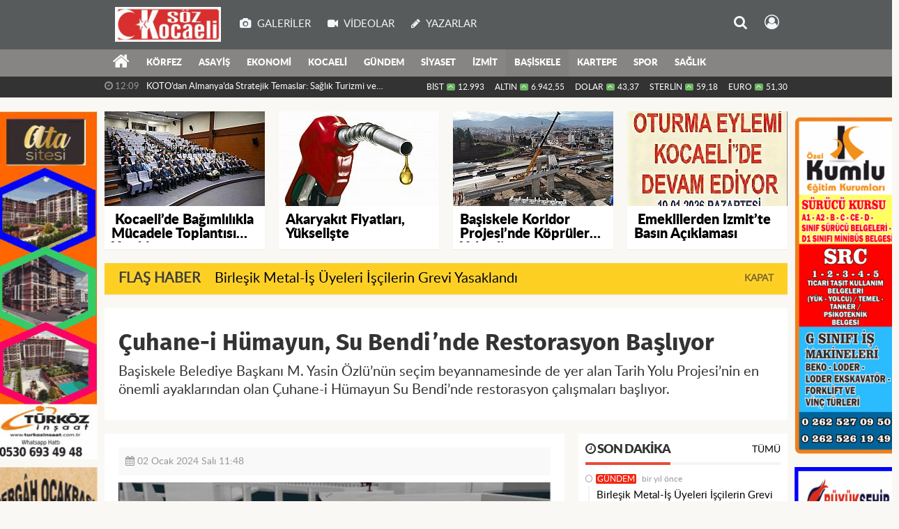

--- FILE ---
content_type: text/html; charset=utf-8
request_url: https://www.sozkocaeli.com/basiskele/cuhane-i-humayun-su-bendinde-restorasyon-basliyor-h23468.html
body_size: 18647
content:
<!DOCTYPE html>
<html lang="tr" class="hs-rise hs-module-haber hsa-header-wide-box hs-logo- hsa-media-white hsa-line-black hsa-headlines-standart hsa-headlines-15  no-inlinesvg hs-site-center  without-a510">
  <head>
    <title>Söz Kocaeli Gazetesi-Kocaeli Gazetesi/ Kocaeli Gazeteleri/Son Dakika Haberler-Körfez Haberleri-KÖRFEZ İLÇESİ,</title>
<meta charset="utf-8">
<!--meta name="viewport" content="width=device-width, initial-scale=1.0"-->
<meta name="description" content="Söz Kocaeli Gazetesi-KOCAELİ GAZETELERİ./ SON DAKİKA HABERLER,EN GÜNCEL HABERLER," />
<meta name="keywords" content="Çuhane-i Hümayun, Su Bendi&amp;#039;nde Restorasyon Başlıyor" />
<meta name="news_keywords" content="Çuhane-i Hümayun, Su Bendi&amp;#039;nde Restorasyon Başlıyor" />
<meta name="robots" content="noodp"/>
<meta name="author" content="http://www.sozkocaeli.com/" />
<meta property="fb:admins" content="https://www.facebook.com/SozKocaeli" /><meta property="fb:app_id" content="https://www.facebook.com/SozKocaeli" /><meta name="theme-color" content="#83acdd"><meta property="og:site_name" content="SÖZ KOCAELİ GAZETESİ" />
<meta property="og:title" content="Söz Kocaeli Gazetesi-Kocaeli Gazetesi/ Kocaeli Gazeteleri/Son Dakika Haberler-Körfez Haberleri-KÖRFEZ İLÇESİ," />
<meta property="og:description" content="Söz Kocaeli Gazetesi-KOCAELİ GAZETELERİ./ SON DAKİKA HABERLER,EN GÜNCEL HABERLER," />
    <meta property="og:image" content="https://www.sozkocaeli.com/images/haberler/2024/01/cuhane_i_humayun_su_bendinde_restorasyon_basliyor_h23468_04e59.jpg" />
<meta property="og:type" content="article" />
<meta property="og:url" content="https://www.sozkocaeli.com/basiskele/cuhane-i-humayun-su-bendinde-restorasyon-basliyor-h23468.html" /><meta http-equiv="refresh" content="120" /><meta name="twitter:card" content="summary_large_image" />
<meta property="og:title" content="Çuhane-i Hümayun, Su Bendi’nde Restorasyon Başlıyor" />
<meta name="twitter:url" content="http://www.sozkocaeli.com/basiskele/cuhane-i-humayun-su-bendinde-restorasyon-basliyor-h23468.html" />
<meta name="twitter:domain" content="https://www.sozkocaeli.com/" />
<meta name="twitter:site" content="https://twitter.com/SozKocaeli" />
<meta name="twitter:title" content="Çuhane-i Hümayun, Su Bendi’nde Restorasyon Başlıyor" />
<meta name="twitter:description" content="Başiskele Belediye Başkanı M. Yasin Özlü’nün seçim beyannamesinde de yer alan Tarih Yolu Projesi’nin en önemli ayaklarından olan Çuhane-i Hümayun Su Bendi’nde restorasyon çalışmaları başlıyor." />
<meta name="twitter:image:src" content="https://www.sozkocaeli.com/images/haberler/2024/01/cuhane_i_humayun_su_bendinde_restorasyon_basliyor_h23468_04e59.jpg" />
<meta property="og:image:type" content="image/jpeg" />
<meta property="og:image:width" content="540" />
<meta property="og:image:height" content="320" />

<link rel="alternate" href="https://www.sozkocaeli.com/m/basiskele/cuhane-i-humayun-su-bendinde-restorasyon-basliyor-h23468.html" hreflang="tr" media="only screen and (max-width: 640px)"/>

<link href="https://www.sozkocaeli.com/_themes/hs-rise/style/compress.css" rel="stylesheet"/>
<link href="https://www.sozkocaeli.com/_themes/hs-rise/style/renk.css" rel="stylesheet"/><link href="https://www.sozkocaeli.com/_themes/hs-rise/style/print.css" rel="stylesheet" media="print"/>

<link rel="shortcut icon" href="https://www.sozkocaeli.com/_themes/hs-rise/images/favicon.ico"><link rel="canonical" href="https://www.sozkocaeli.com/basiskele/cuhane-i-humayun-su-bendinde-restorasyon-basliyor-h23468.html">

<link rel="amphtml" href="https://www.sozkocaeli.com/haber/amp/23468">  <link rel="image_src" type="image/jpeg" href="https://www.sozkocaeli.com/images/haberler/2024/01/cuhane_i_humayun_su_bendinde_restorasyon_basliyor_h23468_04e59.jpg" />

<meta name="dc.language" content="tr">
<meta name="dc.source" content="https://www.sozkocaeli.com/">
<meta name="dc.title" content="Söz Kocaeli Gazetesi-Kocaeli Gazetesi/ Kocaeli Gazeteleri/Son Dakika Haberler-Körfez Haberleri-KÖRFEZ İLÇESİ,">
<meta name="dc.keywords" content="Çuhane-i Hümayun, Su Bendi&amp;#039;nde Restorasyon Başlıyor">
<meta name="dc.description" content="Söz Kocaeli Gazetesi-KOCAELİ GAZETELERİ./ SON DAKİKA HABERLER,EN GÜNCEL HABERLER,">

<link rel="dns-prefetch" href="//www.sozkocaeli.com">
<link rel="dns-prefetch" href="//www.google-analytics.com">
<link rel="dns-prefetch" href="//fonts.gstatic.com">
<link rel="dns-prefetch" href="//mc.yandex.ru">
<link rel="dns-prefetch" href="//fonts.googleapis.com">
<link rel="dns-prefetch" href="//pagead2.googlesyndication.com">
<link rel="dns-prefetch" href="//googleads.g.doubleclick.net">
<link rel="dns-prefetch" href="//google.com">
<link rel="dns-prefetch" href="//gstatic.com">
<link rel="dns-prefetch" href="//connect.facebook.net">
<link rel="dns-prefetch" href="//graph.facebook.com">
<link rel="dns-prefetch" href="//linkedin.com">
<link rel="dns-prefetch" href="//ap.pinterest.com">


<!--[if gte IE 9]>
<style type="text/css">.gradient {filter: none;}</style>
<![endif]-->
<!--[if IE 7]>
<style type="text/css">.reklam.dikey.sol .fixed{margin-left:-150px;}</style>
<![endif]-->

<style media="print">
  .page-header.article-header:before {
    content: '';
    background-image: url(https://www.sozkocaeli.com/images/banner/site_sozlogosuu.jpg);
    background-size: contain;
    background-repeat: no-repeat;
    display: block;
    height: 90px;
    margin-bottom: 20px;
  }
</style>

<script type="text/javascript">
var site_url = 'https://www.sozkocaeli.com/',
tema = 'hs-rise',
surum = '1.0.4',
sistem = '5.9.3',
theme_path = 'https://www.sozkocaeli.com/_themes/hs-rise/',
ajax_url = '_ajax/',
int_ayar = '5000',
cat_limit = '11',
headerayar = 'wide-box',
poll_voted = '',
comment_approved = '',
lazyload = '0',
twitter_user  = 'https://twitter.com/SozKocaeli',
facebook_user = 'https://www.facebook.com/SozKocaeli',
popup_saat = '0',
yorum_harf_ayar = '1',
iftara_kalan_sure = '0',
namaz_default = 'izmit',
youtube_ch = 'https://www.youtube.com/watch?v=zoDToz3rFDo',
uye_gir = 'Üye Girişi',
uye_ol = 'Üye Ol',
cikis_yap = 'Çıkış Yap',
hs_goster = 'Göster',
hs_gizle = 'Gizle',
hs_yorumun_devami = 'Yorumun Devamı',
hs_yrm_bos = 'Yorum alanı boş!',
hs_yrm_adyok = 'Adınızı girmediniz.',
hs_yorum_kor = 'Güvenlik sebebiyle yorum gönderme 15 saniyede bir kez yapılmalıdır!',
hs_hata = 'Hata!',
hs_data_table = '//service.tebilisim.com/puandurumu_json.php',
haber_id = '23468',baglan_fb = 'Facebook ile Bağlan',
analitik_ga = 'UA-41042820-1';
</script>


    <!--[if lt IE 9]>
      <script src="https://html5shim.googlecode.com/svn/trunk/html5.js"></script>
    <![endif]-->

    
  </head>
  <body class="hs-lch">

    
    
          
      
          
    <div class="hs-wrapper">

      <div class="hs-header-container hs-box-shadow hs-head-font clearfix">

  <div class="hs-header-main clearfix">

    
    
    <div class="hs-header-free">

      <div class="hs-top-line color-header-top clearfix">

        <div class="hs-header-wrapper clearfix font15">

                    <div class="hs-logo-w pull-left">

            <h6 class="hs-logo">
              <a href="https://www.sozkocaeli.com/">
                <img src="https://www.sozkocaeli.com/images/banner/site_sozlogosuu.jpg" alt="Söz Kocaeli Gazetesi-Kocaeli Gazetesi/ Kocaeli Gazeteleri/Son Dakika Haberler-Körfez Haberleri-KÖRFEZ İLÇESİ,"  style="margin-top:9.815px"/>
              </a>
            </h6>

          </div>
          
          <div class="hs-nav pull-left">

            <div class="hs-menu">

                                    <a href="https://www.sozkocaeli.com/galeri/" class="hs-nav-link hs-ripple hs-nav-gallery"><i class="fa fa-camera"></i><span> Galeriler</span></a>
                  
                                    <a href="https://www.sozkocaeli.com/webtv/" class="hs-nav-link hs-ripple hs-nav-video"><i class="fa fa-video-camera"></i><span> Videolar</span></a>
                  
                                    <a href="https://www.sozkocaeli.com/yazarlar/" class="hs-nav-link hs-ripple hs-nav-authors"><i class="fa fa-pencil"></i><span> Yazarlar</span></a>
                  
                  
                  
                  <!--
                  <a href="https://www.sozkocaeli.com/sondakika-haberler.html" title="Son Dakika Haberleri" class="hs-nav-link hs-ripple "><i class="fa fa-flash"></i><span> Son Dakika</span></a>
                  -->

            </div>
          </div>
          <!-- hs-nav -->

          <div class="hs-top-right pull-right">


          
            <div class="hs-menu hs-menu-tools pull-right">

              <a href="#hs-arama" data-toggle="modal" class="hs-nav-link hs-ripple hs-nav-search hs-order-first"><i class="fa fa-search"></i></a>

              <a href="#" data-href="#hs-uyelik" class="hs-nav-link hs-ripple hs-nav-modal hs-nav-account hs-order-last"><i class="fa fa-user-circle-o"></i></a>

            </div>

          </div>

        </div>
         <!-- hs-header-wrapper -->

      </div>
      <!-- hs-top-line -->

      <div  data-spy="affix" class="hs-nav hs-nav-superb hs-cant-select color-header-bottom clearfix">

        <div class="hs-header-wrapper clearfix font13 latowebblack">

          <div class="hs-menu">

            <a href="https://www.sozkocaeli.com/" class="hs-nav-link hs-ripple hs-nav-home hs-order-0 hs-order-first" title="Haber"><i class="fa fa-home"></i></a>

                          <a title="KÖRFEZ Haberleri" href="https://www.sozkocaeli.com/korfez/" id="k34" class="hs-nav-link hs-ripple hs-nav-34 hs-order-1" target="_blank"  >KÖRFEZ</a>
<a title="ASAYİŞ Haberleri" href="https://www.sozkocaeli.com/asayis/" id="k44" class="hs-nav-link hs-ripple hs-nav-44 hs-order-2" target="_blank"  >ASAYİŞ</a>
<a title="EKONOMİ Haberleri" href="https://www.sozkocaeli.com/ekonomi/" id="k3" class="hs-nav-link hs-ripple hs-nav-3 hs-order-3" target="_blank"  >EKONOMİ</a>
<a title="KOCAELİ Haberleri" href="https://www.sozkocaeli.com/kocaeli/" id="k31" class="hs-nav-link hs-ripple hs-nav-31 hs-order-4" target="_blank"  >KOCAELİ</a>
<a title="GÜNDEM Haberleri" href="https://www.sozkocaeli.com/gundem/" id="k1" class="hs-nav-link hs-ripple hs-nav-1 hs-order-5" target="_blank"  >GÜNDEM</a>
<a title="SİYASET Haberleri" href="https://www.sozkocaeli.com/siyaset/" id="k16" class="hs-nav-link hs-ripple hs-nav-16 hs-order-6" target="_blank"  >SİYASET</a>
<a title="İZMİT Haberleri" href="https://www.sozkocaeli.com/izmit/" id="k32" class="hs-nav-link hs-ripple hs-nav-32 hs-order-7" target="_blank"  >İZMİT</a>
<a title="BAŞİSKELE Haberleri" href="https://www.sozkocaeli.com/basiskele/" id="k39" class="hs-nav-link hs-ripple hs-nav-39 current hs-order-8" target="_blank"  >BAŞİSKELE</a>
<a title="KARTEPE Haberleri" href="https://www.sozkocaeli.com/kartepe/" id="k38" class="hs-nav-link hs-ripple hs-nav-38 hs-order-9" target="_blank"  >KARTEPE</a>
<a title="SPOR Haberleri" href="https://www.sozkocaeli.com/spor/" id="k5" class="hs-nav-link hs-ripple hs-nav-5 hs-order-10" target="_blank"  >SPOR</a>
<a title="SAĞLIK Haberleri" href="https://www.sozkocaeli.com/saglik/" id="k8" class="hs-nav-link hs-ripple hs-nav-8 hs-order-11" target="_blank"  >SAĞLIK</a>
            
            
            
          </div>


          <div class="hs-nav-toggle hs-nav-link hs-ripple" ><i class="fa fa-bars"></i></div>
        </div>

      </div>
      <!-- hs-nav-superb -->

    </div> <!-- hs-header-free -->

  </div>

  <div class="hs-header-line  clearfix">
    <div class="hs-header-wrapper clearfix">

      <div class="hs-lm-container font12">

        <div id="haber-bandi" class="carousel slide">
          <div class="carousel-inner">
                      <div class="item hs-lm-item active">
              <span class="hs-lm-time">
                <i class="fa fa-clock-o"></i> <span>12:09</span>
              </span>
              <a href="https://www.sozkocaeli.com/kocaeli/kotodan-almanyada-stratejik-temaslar-saglik-turizmi-ve-yatirim-h25467.html" title="KOTO’dan Almanya’da Stratejik Temaslar: Sağlık Turizmi ve Yatırım Gündemde"  class="hs-lm-title" target="_blank">KOTO’dan Almanya’da Stratejik Temaslar: Sağlık Turizmi ve Yatırım...</a>
            </div>
                        <div class="item hs-lm-item">
              <span class="hs-lm-time">
                <i class="fa fa-clock-o"></i> <span>08:50</span>
              </span>
              <a href="https://www.sozkocaeli.com/asayis/golcukte-kacak-tutun-operasyonu-206-bin-makaron-ele-gecirildi-h25332.html" title="Gölcük’te Kaçak Tütün Operasyonu: 206 Bin Makaron Ele Geçirildi"  class="hs-lm-title" target="_blank">Gölcük’te Kaçak Tütün Operasyonu: 206 Bin Makaron Ele Geçirildi</a>
            </div>
                        <div class="item hs-lm-item">
              <span class="hs-lm-time">
                <i class="fa fa-clock-o"></i> <span>13:21</span>
              </span>
              <a href="https://www.sozkocaeli.com/gundem/emekliler-taleplerini-yukseltti-h25096.html" title="EMEKLİLER ,TALEPLERİNİ, YÜKSELTTİ"  class="hs-lm-title" target="_blank">EMEKLİLER ,TALEPLERİNİ, YÜKSELTTİ</a>
            </div>
                        <div class="item hs-lm-item">
              <span class="hs-lm-time">
                <i class="fa fa-clock-o"></i> <span>12:05</span>
              </span>
              <a href="https://www.sozkocaeli.com/ekonomi/tcmb-nin-rezervlerindeki-hizli-dusus-h24960.html" title="TCMB&#039;NİN REZERVLERİNDEKİ HIZLI DÜŞÜŞ"  class="hs-lm-title" target="_blank">TCMB&#039;NİN REZERVLERİNDEKİ HIZLI DÜŞÜŞ</a>
            </div>
                        <div class="item hs-lm-item">
              <span class="hs-lm-time">
                <i class="fa fa-clock-o"></i> <span>09:33</span>
              </span>
              <a href="https://www.sozkocaeli.com/gundem/birlesik-metal-is-uyeleri-iscilerin-grevi-yasaklandi-h24664.html" title="Birleşik Metal-İş Üyeleri İşçilerin Grevi Yasaklandı"  class="hs-lm-title" target="_blank">Birleşik Metal-İş Üyeleri İşçilerin Grevi Yasaklandı</a>
            </div>
                        <div class="item hs-lm-item">
              <span class="hs-lm-time">
                <i class="fa fa-clock-o"></i> <span>08:57</span>
              </span>
              <a href="https://www.sozkocaeli.com/gundem/kocaeli-nde-kabakoz-mahallesi-icin-kentsel-donusume-basliyor-h24645.html" title="KOCAELİ&#039;NDE KABAKOZ MAHALLESİ İÇİN KENTSEL DÖNÜŞÜME BAŞLIYOR"  class="hs-lm-title" target="_blank">KOCAELİ&#039;NDE KABAKOZ MAHALLESİ İÇİN KENTSEL DÖNÜŞÜME BAŞLIYOR</a>
            </div>
                        <div class="item hs-lm-item">
              <span class="hs-lm-time">
                <i class="fa fa-clock-o"></i> <span>11:02</span>
              </span>
              <a href="https://www.sozkocaeli.com/gundem/e-devlet-uzerindeki-arac-plaka-islemleri-kolaylasti-h24624.html" title="E-devlet Üzerindeki Araç Plaka İşlemleri Kolaylaştı"  class="hs-lm-title" target="_blank">E-devlet Üzerindeki Araç Plaka İşlemleri Kolaylaştı</a>
            </div>
                        <div class="item hs-lm-item">
              <span class="hs-lm-time">
                <i class="fa fa-clock-o"></i> <span>09:26</span>
              </span>
              <a href="https://www.sozkocaeli.com/asayis/uyusturucu-operasyonlari-kocaelinde-yogunlasti-h24160.html" title="Uyuşturucu Operasyonlar,ı Kocaeli’nde Yoğunlaştı"  class="hs-lm-title" target="_blank">Uyuşturucu Operasyonlar,ı Kocaeli’nde Yoğunlaştı</a>
            </div>
                        <div class="item hs-lm-item">
              <span class="hs-lm-time">
                <i class="fa fa-clock-o"></i> <span>10:35</span>
              </span>
              <a href="https://www.sozkocaeli.com/kocaeli/baskan-tahir-buyukakin-cocuklarin-ramazan-senligine-katildi-h23751.html" title="Başkan Tahir Büyükakın, çocukların Ramazan şenliğine katıldı"  class="hs-lm-title" target="_blank">Başkan Tahir Büyükakın, çocukların Ramazan şenliğine katıldı</a>
            </div>
                        <div class="item hs-lm-item">
              <span class="hs-lm-time">
                <i class="fa fa-clock-o"></i> <span>11:02</span>
              </span>
              <a href="https://www.sozkocaeli.com/basiskele/sifanin-adresi-basiskele-termal-tesis-olacak-h23366.html" title="Şifanın adresi, Başiskele Termal Tesis olacak   "  class="hs-lm-title" target="_blank">Şifanın adresi, Başiskele Termal Tesis olacak   </a>
            </div>
                      </div>
        </div>

      </div>

      <div class="pull-right">

                <div class="hs-cr-container font12">
          <div class="hs-cr-div hs-cr-bist">
            <div class="hs-cr-line first">
              BİST<span class="hs-cr-status fa fa-angle-up"></span>
            </div>
            <div class="hs-cr-line second">
              <span class="hs-cr-rate">12.993</span>
            </div>
          </div>
          <div class="hs-cr-div hs-cr-altin">
            <div class="hs-cr-line first">
              ALTIN<span class="hs-cr-status fa fa-angle-up"></span>
            </div>
            <div class="hs-cr-line second">
              <span class="hs-cr-rate">6.942,55</span>
            </div>
          </div>
          <div class="hs-cr-div hs-cr-dolar">
            <div class="hs-cr-line first">
              DOLAR<span class="hs-cr-status fa fa-angle-up"></span>
            </div>
            <div class="hs-cr-line second">
              <span class="hs-cr-rate">43,37</span>
            </div>
          </div>
          <div class="hs-cr-div hs-cr-sterlin">
            <div class="hs-cr-line first">
              STERLİN<span class="hs-cr-status fa fa-angle-up"></span>
            </div>
            <div class="hs-cr-line second">
              <span class="hs-cr-rate">59,18</span>
            </div>
          </div>
          <div class="hs-cr-div hs-cr-euro">
            <div class="hs-cr-line first">
              EURO<span class="hs-cr-status fa fa-angle-up"></span>
            </div>
            <div class="hs-cr-line second">
              <span class="hs-cr-rate">51,30</span>
            </div>
          </div>
        </div>
        
      </div>

    </div>

  </div>
  <!-- hs-header-line -->

</div>

      
      <div class="container hs-go-center shadow">
        <div class="hs-row hs-top-block">
          

<div class="hs-cuff-container hs-cuff-four hs-head-font hs-margin-bottom clearfix">
    <div data-hsm="haberler" data-hsid="25679" class="span hs-item hs-box-shadow hs-img-hoverX">
    <a href="https://www.sozkocaeli.com/gundem/kocaelide-bagimlilikla-mucadele-toplantisi-yapildi-h25679.html" title=" Kocaeli’de Bağımlılıkla Mücadele Toplantısı Yapıldı" target="_blank">
      <div class="hs-item-img">
        <img src="https://www.sozkocaeli.com/images/haberler/ustmanset/2026/01/baYllll.jpg" alt=" Kocaeli’de Bağımlılıkla Mücadele Toplantısı Yapıldı"  />
      </div>
                  <div class="hs-item-title font20"> Kocaeli’de Bağımlılıkla Mücadele Toplantısı Yapıldı</div>
          </a>
  </div>
    <div data-hsm="haberler" data-hsid="25675" class="span hs-item hs-box-shadow hs-img-hoverX">
    <a href="https://www.sozkocaeli.com/ekonomi/akaryakit-fiyatlari-yukseliste-h25675.html" title="Akaryakıt Fiyatları, Yükselişte" target="_blank">
      <div class="hs-item-img">
        <img src="https://www.sozkocaeli.com/images/haberler/ustmanset/2026/01/AkaryakYt2.jpg" alt="Akaryakıt Fiyatları, Yükselişte"  />
      </div>
                  <div class="hs-item-title font20">Akaryakıt Fiyatları, Yükselişte</div>
          </a>
  </div>
    <div data-hsm="haberler" data-hsid="25670" class="span hs-item hs-box-shadow hs-img-hoverX">
    <a href="https://www.sozkocaeli.com/basiskele/basiskele-kavsagi-giris-projesinde-kopruler-yukseliyor-h25670.html" title="Başiskele Kavşağı Giriş  Projesi’nde Köprüler Yükseliyor" target="_blank">
      <div class="hs-item-img">
        <img src="https://www.sozkocaeli.com/images/haberler/ustmanset/2026/01/baYiskelelelele.jpg" alt="Başiskele Kavşağı Giriş  Projesi’nde Köprüler Yükseliyor"  />
      </div>
                  <div class="hs-item-title font20">Başiskele Koridor Projesi’nde Köprüler Yükseliyor</div>
          </a>
  </div>
    <div data-hsm="haberler" data-hsid="25665" class="span hs-item hs-box-shadow hs-img-hoverX">
    <a href="https://www.sozkocaeli.com/kocaeli/emeklilerden-izmitte-basin-aciklamasi-h25665.html" title=" Emeklilerden İzmit’te Basın Açıklaması" target="_blank">
      <div class="hs-item-img">
        <img src="https://www.sozkocaeli.com/images/haberler/ustmanset/2026/01/sefaletttttt.jpg" alt=" Emeklilerden İzmit’te Basın Açıklaması"  />
      </div>
                  <div class="hs-item-title font20"> Emeklilerden İzmit’te Basın Açıklaması</div>
          </a>
  </div>
  
</div>


<div id="flashaber" class="hs-breaking-news hs-box-shadow clearfix" data-flash="fh24664" >
		<div class="hs-head hs-font-up hs-head-font animated infinite flash">Flaş Haber</div>
		<div class="hs-item-title hs-title-font hs-text-ellipsis">
			<a href="https://www.sozkocaeli.com/gundem/birlesik-metal-is-uyeleri-iscilerin-grevi-yasaklandi-h24664.html" title="Birleşik Metal-İş Üyeleri İşçilerin Grevi Yasaklandı" target="_blank">Birleşik Metal-İş Üyeleri İşçilerin Grevi Yasaklandı</a>
		</div>
		<div class="hs-close hs-head-font hs-font-up">
			<span class="hs-bn-close">Kapat</span>
		</div>
</div>
        </div>
      </div>

      
      <div class="container hs-go-center hs-main-container hs-rise nopadding" >

      
      
      
      
      <div class="row">

                <div class="page-header article-header">
          <h3 class="title hs-share-title hs-title-font-2">Çuhane-i Hümayun, Su Bendi’nde Restorasyon Başlıyor</h3>
          <p class="lead hs-head-font">Başiskele Belediye Başkanı M. Yasin Özlü’nün seçim beyannamesinde de yer alan Tarih Yolu Projesi’nin en önemli ayaklarından olan Çuhane-i Hümayun Su Bendi’nde restorasyon çalışmaları başlıyor.</p>
        </div>
                
        <!-- Sol Blok -->
        <div id="main" class="span8 fix">
          
<div id="haberler">
  <div class="haber-kapsa haber-23468">
  <article id="haber-23468" class="clearfix">

    
          <header style="display:none">
        <h1>Çuhane-i Hümayun, Su Bendi’nde Restorasyon Başlıyor</h1>
        <p>Başiskele Belediye Başkanı M. Yasin Özlü’nün seçim beyannamesinde de yer alan Tarih Yolu Projesi’nin en önemli ayaklarından olan Çuhane-i Hümayun Su Bendi’nde restorasyon çalışmaları başlıyor.</p>
      </header>
    

      <div class="hs-article-editor clearfix" style="margin-top:0px;margin-bottom:10px;">
                <div class="pull-left muted"><i class="fa fa-calendar" aria-hidden="true"></i> <span class="tarih-degistir" data-date="2024-01-02 11:48:53">02 Ocak 2024 Salı 11:48</span></div>
              </div>

              <div class="clearfix newspic">
      <span>
        <img src="https://www.sozkocaeli.com/images/haberler/2024/01/cuhane_i_humayun_su_bendinde_restorasyon_basliyor_h23468_04e59.jpg" alt="Çuhane-i Hümayun, Su Bendi’nde Restorasyon Başlıyor" title="Çuhane-i Hümayun, Su Bendi’nde Restorasyon Başlıyor" />
      </span>
    </div>

    <div class="hs-article-tools hs-margin-bottom clearfix">
      <div id="paylas" class="hs-paylas paylas-haber-23468"></div>
      
<div class="hs-character hs-head-font secilemez">
  <span class="print hs-bgch" onclick="javascript:window.print()"><i class="fa fa-print print" aria-hidden="true"></i></span>
  <span onclick="textClear(23468,'haber')" class="font hs-bgch"><i class="fa fa-undo" aria-hidden="true"></i></span>
  <span onclick="textUp(23468,'haber')" class="text_bigger hs-bgch"><i class="fa fa-font" aria-hidden="true"></i><i class="fa fa-plus" aria-hidden="true"></i></span>
  <span onclick="textDown(23468,'haber')" class="text_smaller hs-bgch"><i class="fa fa-font" aria-hidden="true"></i><i class="fa fa-minus" aria-hidden="true"></i></span>
</div>
    </div>
      

  <div id="newstext" class="clearfix page-content content-detail hs-haber23468-tt">
    
                        <div id="newsbody"><p style="margin:0cm 0cm 0.0001pt; -webkit-text-stroke-width:0px; text-align:justify"></p>

<p style="margin:0cm 0cm 0.0001pt; -webkit-text-stroke-width:0px; text-align:justify"></p>

<p style="margin:0cm 0cm 0.0001pt; -webkit-text-stroke-width:0px; text-align:justify"><span style="font-size:18px;"><span style="color:#222222"><span style="font-style:normal"><span style="font-variant-ligatures:normal"><span style="font-variant-caps:normal"><span style="font-weight:400"><span style="letter-spacing:normal"><span style="orphans:2"><span style="text-transform:none"><span style="white-space:normal"><span style="widows:2"><span style="word-spacing:0px"><span style="background-color:#ffffff"><span style="text-decoration-thickness:initial"><span style="text-decoration-style:initial"><span style="text-decoration-color:initial"><span style="font-family:&quot;Times New Roman&quot;, serif"> </span></span></span></span></span></span></span></span></span></span></span></span></span></span></span></span></span></p>

<p style="margin:0cm 0cm 0.0001pt; -webkit-text-stroke-width:0px; text-align:justify"><span style="font-size:18px;"><span style="color:#222222"><span style="font-style:normal"><span style="font-variant-ligatures:normal"><span style="font-variant-caps:normal"><span style="font-weight:400"><span style="letter-spacing:normal"><span style="orphans:2"><span style="text-transform:none"><span style="white-space:normal"><span style="widows:2"><span style="word-spacing:0px"><span style="background-color:#ffffff"><span style="text-decoration-thickness:initial"><span style="text-decoration-style:initial"><span style="text-decoration-color:initial"><span style="font-family:&quot;Times New Roman&quot;, serif"><span style="font-family:Verdana, sans-serif">Başiskele’nin tarihini, kültürel mirasını ve turistik yerlerinin tanıtımını kapsayan “Tarih Yolu Projesi” kapsamında ilçedeki 12 tarihi lokasyonun yeniden ihyası için çalışmalarını sürdüren Başiskele Belediyesi, Osmanlı Devleti’nin Kocaeli bölgesinde yaptığı ilk sanayi yatırımlarından birisi olan <strong class="klink">Çuhane-i Hümayun</strong> Su Bendi’nin restorasyonu için kolları sıvadı.</span></span></span></span></span></span></span></span></span></span></span></span></span></span></span></span></span></span></p>

<p style="margin:0cm 0cm 0.0001pt; -webkit-text-stroke-width:0px; text-align:justify"><span style="font-size:18px;"><span style="color:#222222"><span style="font-style:normal"><span style="font-variant-ligatures:normal"><span style="font-variant-caps:normal"><span style="font-weight:400"><span style="letter-spacing:normal"><span style="orphans:2"><span style="text-transform:none"><span style="white-space:normal"><span style="widows:2"><span style="word-spacing:0px"><span style="background-color:#ffffff"><span style="text-decoration-thickness:initial"><span style="text-decoration-style:initial"><span style="text-decoration-color:initial"><span style="font-family:&quot;Times New Roman&quot;, serif"><b> </b></span></span></span></span></span></span></span></span></span></span></span></span></span></span></span></span></span></p>

<p style="margin:0cm 0cm 0.0001pt; -webkit-text-stroke-width:0px; text-align:justify"><span style="font-size:18px;"><span style="color:#222222"><span style="font-style:normal"><span style="font-variant-ligatures:normal"><span style="font-variant-caps:normal"><span style="font-weight:400"><span style="letter-spacing:normal"><span style="orphans:2"><span style="text-transform:none"><span style="white-space:normal"><span style="widows:2"><span style="word-spacing:0px"><span style="background-color:#ffffff"><span style="text-decoration-thickness:initial"><span style="text-decoration-style:initial"><span style="text-decoration-color:initial"><span style="font-family:&quot;Times New Roman&quot;, serif"><span style="font-family:Verdana, sans-serif">Başiskele Doğantepe Mahallesi’nde yer alan 1844 yılında tamamlanan çuha fabrikası; padişahın av köşkü-harası, hidroelektrik santrali, bacalı ambar, bedesten, dehliz, su deposu, su bendi ve dokuma atölyelerinden oluşan Fabrika-i Hümayun (Çuhane) Fabrikası’nı Belediye Başkanı M. Yasin Özlü, teknik ekibi ve Doğantepe Mahallesi Muhtarı Mithat Öztürk birlikte ziyaret etti.</span></span></span></span></span></span></span></span></span></span></span></span></span></span></span></span></span></span></p>

<p style="margin:0cm 0cm 0.0001pt; -webkit-text-stroke-width:0px; text-align:justify"><span style="font-size:18px;"><span style="color:#222222"><span style="font-style:normal"><span style="font-variant-ligatures:normal"><span style="font-variant-caps:normal"><span style="font-weight:400"><span style="letter-spacing:normal"><span style="orphans:2"><span style="text-transform:none"><span style="white-space:normal"><span style="widows:2"><span style="word-spacing:0px"><span style="background-color:#ffffff"><span style="text-decoration-thickness:initial"><span style="text-decoration-style:initial"><span style="text-decoration-color:initial"><span style="font-family:&quot;Times New Roman&quot;, serif"> </span></span></span></span></span></span></span></span></span></span></span></span></span></span></span></span></span></p>

<p style="margin:0cm 0cm 0.0001pt; -webkit-text-stroke-width:0px; text-align:justify"><span style="font-size:18px;"><span style="color:#222222"><span style="font-style:normal"><span style="font-variant-ligatures:normal"><span style="font-variant-caps:normal"><span style="font-weight:400"><span style="letter-spacing:normal"><span style="orphans:2"><span style="text-transform:none"><span style="white-space:normal"><span style="widows:2"><span style="word-spacing:0px"><span style="background-color:#ffffff"><span style="text-decoration-thickness:initial"><span style="text-decoration-style:initial"><span style="text-decoration-color:initial"><span style="font-family:&quot;Times New Roman&quot;, serif"><span style="font-family:Verdana, sans-serif">BAŞKAN ÖZLÜ: BAŞİSKELE TURİZMİNE BÜYÜK KATKI SUNACAK</span></span></span></span></span></span></span></span></span></span></span></span></span></span></span></span></span></span></p>

<p style="margin:0cm 0cm 0.0001pt; -webkit-text-stroke-width:0px; text-align:justify"><span style="font-size:18px;"><span style="color:#222222"><span style="font-style:normal"><span style="font-variant-ligatures:normal"><span style="font-variant-caps:normal"><span style="font-weight:400"><span style="letter-spacing:normal"><span style="orphans:2"><span style="text-transform:none"><span style="white-space:normal"><span style="widows:2"><span style="word-spacing:0px"><span style="background-color:#ffffff"><span style="text-decoration-thickness:initial"><span style="text-decoration-style:initial"><span style="text-decoration-color:initial"><span style="font-family:&quot;Times New Roman&quot;, serif"> </span></span></span></span></span></span></span></span></span></span></span></span></span></span></span></span></span></p>

<p style="margin:0cm 0cm 0.0001pt; -webkit-text-stroke-width:0px; text-align:justify"><span style="font-size:18px;"><span style="color:#222222"><span style="font-style:normal"><span style="font-variant-ligatures:normal"><span style="font-variant-caps:normal"><span style="font-weight:400"><span style="letter-spacing:normal"><span style="orphans:2"><span style="text-transform:none"><span style="white-space:normal"><span style="widows:2"><span style="word-spacing:0px"><span style="background-color:#ffffff"><span style="text-decoration-thickness:initial"><span style="text-decoration-style:initial"><span style="text-decoration-color:initial"><span style="font-family:&quot;Times New Roman&quot;, serif"><span style="font-family:Verdana, sans-serif">Başkan Özlü ziyarette yaptığı açıklamada, “Kültür ve Turizm Bakanlığı İstanbul 2 Numaralı Kültür ve Tabiat Varlıklarını Koruma Kurulu tarafından 1998 yılında tescillenerek koruma altına alınan yapıların restore edilme çalışmaları kapsamında, Tarih Yolu Projemizin de en önemli ayaklarından biri olan Fabrika-i Hümayun’un restorasyonuna başlıyoruz. Başiskele’mizin turizmine büyük katkı sunacak restorasyon çalışmalarının yanı sıra bölgede vatandaşlarımızın huzurla ve güvenle dinlenebileceği sosyal alanlar da oluşturacağız. Su bendinin çevresinde peyzaj ve yol düzenleme çalışmalarını da yaparak hemşehrilerimizin hizmetine sunacağız.” dedi.</span></span></span></span></span></span></span></span></span></span></span></span></span></span></span></span></span></span></p>
</div>
                        
      </div>

  </article>

  
    <!--div class="clearfix galleries">
    <div class="title">
      <span>İlgili Galeriler</span><hr>
    </div>
    <div class="row-fluid">
            <div class="span3">
        <a href="https://www.sozkocaeli.com/bayrak-resimleri,16.html" title="bayrak">
          <img src="https://www.sozkocaeli.com/images/album/thumbs/bayrak1.jpg" alt="bayrak" />
          <b>bayrak</b>
        </a>
      </div>
            <div class="span3">
        <a href="https://www.sozkocaeli.com/basiskele-belediyesinin-duzenlediggi-fotograf-yarismasi-resimleri,15.html" title="Başiskele Belediyesi'nin düzenlediğği Fotoğraf Yar">
          <img src="https://www.sozkocaeli.com/images/album/thumbs/3..jpg" alt="Başiskele Belediyesi'nin düzenlediğği Fotoğraf Yar" />
          <b>Başiskele Belediyesi'nin düzenlediğği Fotoğraf Yar</b>
        </a>
      </div>
            <div class="span3">
        <a href="https://www.sozkocaeli.com/taksim-gezi-parkina-destek-eylemi-resimleri,14.html" title="Taksim Gezi Parkına Destek Eylemi">
          <img src="https://www.sozkocaeli.com/images/album/thumbs/2.jpg" alt="Taksim Gezi Parkına Destek Eylemi" />
          <b>Taksim Gezi Parkına Destek Eylemi</b>
        </a>
      </div>
            <div class="span3">
        <a href="https://www.sozkocaeli.com/deneme-resimleri,13.html" title="deneme">
          <img src="https://www.sozkocaeli.com/images/album/thumbs/imagesCAZ2CV20.jpg" alt="deneme" />
          <b>deneme</b>
        </a>
      </div>
          </div>
  </div-->
  
  <div id="yorumyap" style="margin:0"></div>
  <div class="clearfix keywords"><div class="title">Anahtar Kelimeler:</div><a href="https://www.sozkocaeli.com/haberleri/%C3%87uhane-i+H%C3%BCmayun" title="Çuhane-i Hümayun haberleri">Çuhane-i Hümayun</a><a href="https://www.sozkocaeli.com/haberleri/Su+Bendi%E2%80%99nde+Restorasyon+Ba%C5%9Fl%C4%B1yor" title="Su Bendi’nde Restorasyon Başlıyor haberleri">Su Bendi’nde Restorasyon Başlıyor</a></div>
      <div class="hs-box-comments clearfix">
      <div class="hs-single-header hs-head-font hs-font-up clearfix">
        <div class="hs-header-title hs-bcd pull-left"><i class="fa fa-comments-o" aria-hidden="true"></i> Yorumlar</div>
      </div>
              <div id="yorumlar">
            <ul class="nav nav-tabs" id="ytab">
              <li class="active"><a href="#yorumpanel" data-toggle="tab">Yorum Gönder <span class="label label-important">0</span></a></li>
                           </ul>

            <div class="tab-content">
                                          <div class="tab-pane active" id="yorumpanel">
                  <div class="yorumlar panel">
                    <div class="alert alert-block alert-error" style="display:block;">
                      <button type="button" class="close" data-dismiss="alert">×</button>
                      <h4 class="alert-heading">Dikkat!</h4>
                      <p>Yorum yapabilmek için üye girşi yapmanız gerekmektedir. Üye değilseniz hemen üye olun.</p>
                      <p>
                        <a class="btn" href="#hs-uyelik" data-toggle="modal">Üye Girişi</a> <a class="btn" href="https://www.sozkocaeli.com/uyelik.html">Üye Ol</a>
                      </p>
                    </div>
                  </div>
                              

            
            
            </div> <!-- .tab-pane -->

            
          </div> <!-- .tab-content -->

        </div> <!-- #yorumlar -->
    </div>
  
  <span class="hidden-modul" style="display:none">haber</span>
  <span class="hidden-id" style="display:none">23468</span>
  <span class="hidden-sayfa" style="display:none">false</span>
</div> <!-- .haber-kapsa.haber-23468 -->

<div class="hs-box hs-box-related hs-mb-20 clearfix">
  <div class="hs-single-header hs-head-font hs-font-up clearfix">
    <div class="hs-header-title hs-bcd pull-left"><i class="fa fa-bookmark-o" aria-hidden="true"></i> İlgili Haberler</div>
  </div>
  <div class="hs-content hs-content-three hs-head-font clearfix">
          <div class="span hs-item hs-beh hs-kill-ml">
        <a href="https://www.sozkocaeli.com/basiskele/basiskele-kavsagi-giris-projesinde-kopruler-yukseliyor-h25670.html" target="_blank" title="Başiskele Kavşağı Giriş  Projesi’nde Köprüler Yükseliyor">
          <div class="hs-item-img"><img src="https://www.sozkocaeli.com/images/haberler/thumbs/2026/01/basiskele_kavsagi_giris_projesinde_kopruler_yukseliyor_h25670_25c52.jpg" alt="Başiskele Kavşağı Giriş  Projesi’nde Köprüler Yükseliyor" /></div>
          <div class="hs-item-caption hs-mt-10 font15">
            <div class="hs-item-title">Başiskele Kavşağı Giriş  Projesi’nde Köprüler Yükseliyor</div>
          </div>
        </a>
      </div>
            <div class="span hs-item hs-beh">
        <a href="https://www.sozkocaeli.com/basiskele/baskan-ozlu-esnaf-ve-vatandasla-bulusuyor-h25642.html" target="_blank" title="Başkan Özlü Esnaf ve Vatandaşla Buluşuyor">
          <div class="hs-item-img"><img src="https://www.sozkocaeli.com/images/haberler/thumbs/2026/01/baskan_ozlu_esnaf_ve_vatandasla_bulusuyor_h25642_2dbb3.jpg" alt="Başkan Özlü Esnaf ve Vatandaşla Buluşuyor" /></div>
          <div class="hs-item-caption hs-mt-10 font15">
            <div class="hs-item-title">Başkan Özlü Esnaf ve Vatandaşla Buluşuyor</div>
          </div>
        </a>
      </div>
            <div class="span hs-item hs-beh">
        <a href="https://www.sozkocaeli.com/basiskele/basiskelede-gelecege-yon-verecek-dev-yatirimlar-h25539.html" target="_blank" title="Başiskele’de Geleceğe Yön Verecek Dev Yatırımlar">
          <div class="hs-item-img"><img src="https://www.sozkocaeli.com/images/haberler/thumbs/2025/12/basiskelede_gelecege_yon_verecek_dev_yatirimlar_h25539_45de9.jpg" alt="Başiskele’de Geleceğe Yön Verecek Dev Yatırımlar" /></div>
          <div class="hs-item-caption hs-mt-10 font15">
            <div class="hs-item-title">Başiskele’de Geleceğe Yön Verecek Dev Yatırımlar</div>
          </div>
        </a>
      </div>
            <div class="clearfix"></div>
          <div class="span hs-item hs-beh hs-kill-ml">
        <a href="https://www.sozkocaeli.com/basiskele/yesilyurt-spor-vadisinde-cevre-dostu-adim-h25532.html" target="_blank" title="Yeşilyurt Spor Vadisi’nde Çevre Dostu Adım">
          <div class="hs-item-img"><img src="https://www.sozkocaeli.com/images/haberler/thumbs/2025/12/yesilyurt_spor_vadisinde_cevre_dostu_adim_h25532_54c30.jpg" alt="Yeşilyurt Spor Vadisi’nde Çevre Dostu Adım" /></div>
          <div class="hs-item-caption hs-mt-10 font15">
            <div class="hs-item-title">Yeşilyurt Spor Vadisi’nde Çevre Dostu Adım</div>
          </div>
        </a>
      </div>
            <div class="span hs-item hs-beh">
        <a href="https://www.sozkocaeli.com/basiskele/basiskelede-gelecege-yonelik-yatirimlar-hiz-kesmeden-suruyor-h25522.html" target="_blank" title="Başiskele’de Geleceğe Yönelik Yatırımlar Hız Kesmeden Sürüyor">
          <div class="hs-item-img"><img src="https://www.sozkocaeli.com/images/haberler/thumbs/2025/12/basiskelede_gelecege_yonelik_yatirimlar_hiz_kesmeden_suruyor_h25522_8b8a3.jpg" alt="Başiskele’de Geleceğe Yönelik Yatırımlar Hız Kesmeden Sürüyor" /></div>
          <div class="hs-item-caption hs-mt-10 font15">
            <div class="hs-item-title">Başiskele’de Geleceğe Yönelik Yatırımlar Hız Kesmeden Sürüyor</div>
          </div>
        </a>
      </div>
        </div>
</div>


</div>
<a href="https://www.sozkocaeli.com/saglik/dr-pulur-rahim-agzi-kanseri-onlenebilir-h23469.html" id="sonrakiHaber"></a>

          </div>

                <!-- Sağ Blok -->
        <div id="sidebar" class="sidebar span4 fix">
            
          
  
  
  <div class="hs-panel hs-last-minute hs-margin-bottom clearfix">
  <div class="hs-single-header hs-single-red hs-head-font hs-font-up clearfix">
    <div class="hs-header-title pull-left"><i class="fa fa-clock-o"></i> Son Dakika</div>
    <a href="https://www.sozkocaeli.com/sondakika-haberler.html" class="hs-header-link pull-right hs-lcb">Tümü</a>
  </div>
  <div class="hs-panel-content font15">
        <div data-hsm="haberler" data-hsid="24664" class="hs-item hsk-tr0">
    <div class="hs-time">
        <i class="fa fa-circle-thin"></i> <a href="https://www.sozkocaeli.com/gundem" class="kategori" style="background-color:#f22613">GÜNDEM</a> <span class="tarih-once" data-date="2024-12-14 09:33:21"> 2024-12-14 09:33:21</span>
    </div>
    <div class="hs-title hs-title-font hs-bch">
      <a href="https://www.sozkocaeli.com/gundem/birlesik-metal-is-uyeleri-iscilerin-grevi-yasaklandi-h24664.html" title="Birleşik Metal-İş Üyeleri İşçilerin Grevi Yasaklandı" target="_blank">Birleşik Metal-İş Üyeleri İşçilerin Grevi Yasaklandı</a>
    </div>
  </div>
        <div data-hsm="haberler" data-hsid="24645" class="hs-item hsk-tr0">
    <div class="hs-time">
        <i class="fa fa-circle-thin"></i> <a href="https://www.sozkocaeli.com/gundem" class="kategori" style="background-color:#f22613">GÜNDEM</a> <span class="tarih-once" data-date="2024-12-10 08:57:41"> 2024-12-10 08:57:41</span>
    </div>
    <div class="hs-title hs-title-font hs-bch">
      <a href="https://www.sozkocaeli.com/gundem/kocaeli-nde-kabakoz-mahallesi-icin-kentsel-donusume-basliyor-h24645.html" title="KOCAELİ&#039;NDE KABAKOZ MAHALLESİ İÇİN KENTSEL DÖNÜŞÜME BAŞLIYOR" target="_blank">KOCAELİ&#039;NDE KABAKOZ MAHALLESİ İÇİN KENTSEL DÖNÜŞÜME BAŞLIYOR</a>
    </div>
  </div>
        <div data-hsm="haberler" data-hsid="24368" class="hs-item hsk-tr0">
    <div class="hs-time">
        <i class="fa fa-circle-thin"></i> <a href="https://www.sozkocaeli.com/asayis" class="kategori" style="background-color:#f42978">ASAYİŞ</a> <span class="tarih-once" data-date="2024-09-30 08:23:14"> 2024-09-30 08:23:14</span>
    </div>
    <div class="hs-title hs-title-font hs-bch">
      <a href="https://www.sozkocaeli.com/asayis/uyusturucu-ile-mucadelede-onemli-basarilar-h24368.html" title="Uyuşturucu ile Mücadelede Önemli Başarılar" target="_blank">Uyuşturucu ile Mücadelede Önemli Başarılar</a>
    </div>
  </div>
        <div data-hsm="haberler" data-hsid="24240" class="hs-item hsk-tr0">
    <div class="hs-time">
        <i class="fa fa-circle-thin"></i> <a href="https://www.sozkocaeli.com/asayis" class="kategori" style="background-color:#f42978">ASAYİŞ</a> <span class="tarih-once" data-date="2024-08-16 09:43:51"> 2024-08-16 09:43:51</span>
    </div>
    <div class="hs-title hs-title-font hs-bch">
      <a href="https://www.sozkocaeli.com/asayis/izmit-te-yagma-ve-kisi-hurriyetinden-yoksun-kilma-olayi-4-h24240.html" title="İzmit&#039;te Yağma ve Kişi Hürriyetinden Yoksun Kılma Olayı: 4 Şüpheli Tutuklandı" target="_blank">İzmit&#039;te Yağma ve Kişi Hürriyetinden Yoksun Kılma Olayı: 4 Şüpheli Tutuklandı</a>
    </div>
  </div>
        <div data-hsm="haberler" data-hsid="20489" class="hs-item hsk-tr0">
    <div class="hs-time">
        <i class="fa fa-circle-thin"></i> <a href="https://www.sozkocaeli.com/korfez" class="kategori" style="background-color:#3498db">KÖRFEZ</a> <span class="tarih-once" data-date="2021-04-21 12:01:18"> 2021-04-21 12:01:18</span>
    </div>
    <div class="hs-title hs-title-font hs-bch">
      <a href="https://www.sozkocaeli.com/korfez/sulfurik-asit-ced-toplantisina-halk-karsi-cikti-h20489.html" title="Sülfürik Asit ÇED Toplantısına Halk Karşı Çıktı" target="_blank">Sülfürik Asit ÇED Toplantısına Halk Karşı Çıktı</a>
    </div>
  </div>
        <div data-hsm="haberler" data-hsid="20276" class="hs-item hsk-tr0">
    <div class="hs-time">
        <i class="fa fa-circle-thin"></i> <a href="https://www.sozkocaeli.com/gundem" class="kategori" style="background-color:#f22613">GÜNDEM</a> <span class="tarih-once" data-date="2021-02-20 13:17:07"> 2021-02-20 13:17:07</span>
    </div>
    <div class="hs-title hs-title-font hs-bch">
      <a href="https://www.sozkocaeli.com/gundem/yediler-ictiler-hesabi-baskan-sogut-odedi-2-h20276.html" title="Yediler içtiler hesabı Başkan Söğüt ödedi, " target="_blank"><b>Yediler içtiler hesabı Başkan Söğüt ödedi, </b></a>
    </div>
  </div>
        <div data-hsm="haberler" data-hsid="20257" class="hs-item hsk-tr0">
    <div class="hs-time">
        <i class="fa fa-circle-thin"></i> <a href="https://www.sozkocaeli.com/gundem" class="kategori" style="background-color:#f22613">GÜNDEM</a> <span class="tarih-once" data-date="2021-02-10 16:12:39"> 2021-02-10 16:12:39</span>
    </div>
    <div class="hs-title hs-title-font hs-bch">
      <a href="https://www.sozkocaeli.com/gundem/yediler-ictiler-hesabi-baskan-sogut-odedi-h20257.html" title="Yediler İçtiler Hesabı Başkan Söğüt Ödedi   " target="_blank"><b>Yediler İçtiler Hesabı Başkan Söğüt Ödedi   </b></a>
    </div>
  </div>
        <div data-hsm="haberler" data-hsid="19925" class="hs-item hsk-tr0">
    <div class="hs-time">
        <i class="fa fa-circle-thin"></i> <a href="https://www.sozkocaeli.com/ekonomi" class="kategori" style="background-color:#c0392b">EKONOMİ</a> <span class="tarih-once" data-date="2020-11-12 15:08:33"> 2020-11-12 15:08:33</span>
    </div>
    <div class="hs-title hs-title-font hs-bch">
      <a href="https://www.sozkocaeli.com/ekonomi/meclis-te-kabul-edildi-iste-vergi-yapilandirmasi-h19925.html" title="Meclis&#039;te kabul edildi: İşte vergi yapılandırması" target="_blank">Meclis&#039;te kabul edildi: İşte vergi yapılandırması</a>
    </div>
  </div>
      </div>
</div>

<div id="hs-sb-yazarlar" class="hs-panel hs-panel-authors hs-authors hs-carousel-control hs-margin-bottom carousel slid clearfix">
  <div class="hs-single-header hs-head-font hs-font-up clearfix">
    <div class="hs-header-title pull-left"><a href="https://www.sozkocaeli.com/yazarlar" title="Yazarlar"><i class="fa fa-pencil"></i> Yazarlar</a></div>
    <a class="pull-right carousel-control" href="#hs-sb-yazarlar" data-slide="next"><i class="fa fa-angle-double-right"></i></a>
    <a class="pull-right carousel-control" href="#hs-sb-yazarlar" data-slide="prev"><i class="fa fa-angle-double-left"></i></a>
  </div>
  <div class="hs-panel-content carousel-inner clearfix">
      <div class="active item">
              <div data-hsm="makaleler" data-hsid="509" class="hs-author">
          <div class="hs-author-img pull-left">
              <a href="https://www.sozkocaeli.com/profil/22/cenk-bozalan" title="Cenk Bozalan" target="_blank"><img src="https://www.sozkocaeli.com/images/yazarlar/thumbs/cenkkkkkyyyyy.gif" alt="Cenk Bozalan"></a>
          </div>
          <div class="hs-author-content hs-author-mid">
            <div class="hs-author-name hs-title-font">
              <a href="https://www.sozkocaeli.com/profil/22/cenk-bozalan" title="“30 Binlik Ayrıcalık: Halkın Sırtında Yeni Bir Yük”" target="_blank">Cenk Bozalan</a>
            </div>
            <div class="hs-author-article hs-head-font">
              <a href="https://www.sozkocaeli.com/30-binlik-ayricalik-halkin-sirtinda-yeni-bir-yuk-makale,509.html" title="“30 Binlik Ayrıcalık: Halkın Sırtında Yeni Bir Yük”" target="_blank">“30 Binlik Ayrıcalık: Halkın Sırtında Yeni Bir Yük”</a>
            </div>
          </div>
        </div>
                <div data-hsm="makaleler" data-hsid="512" class="hs-author">
          <div class="hs-author-img pull-left">
              <a href="https://www.sozkocaeli.com/profil/42/masallah-sogut" title="Maşallah Söğüt" target="_blank"><img src="https://www.sozkocaeli.com/images/yazarlar/thumbs/IMG_8537.jpeg" alt="Maşallah Söğüt"></a>
          </div>
          <div class="hs-author-content hs-author-mid">
            <div class="hs-author-name hs-title-font">
              <a href="https://www.sozkocaeli.com/profil/42/masallah-sogut" title="Yaz Gazeteci !" target="_blank">Maşallah Söğüt</a>
            </div>
            <div class="hs-author-article hs-head-font">
              <a href="https://www.sozkocaeli.com/yaz-gazeteci-makale,512.html" title="Yaz Gazeteci !" target="_blank">Yaz Gazeteci !</a>
            </div>
          </div>
        </div>
                <div data-hsm="makaleler" data-hsid="492" class="hs-author">
          <div class="hs-author-img pull-left">
              <a href="https://www.sozkocaeli.com/profil/16/can-bozalan" title="Can Bozalan" target="_blank"><img src="https://www.sozkocaeli.com/images/yazarlar/thumbs/IMG_0544.png" alt="Can Bozalan"></a>
          </div>
          <div class="hs-author-content hs-author-mid">
            <div class="hs-author-name hs-title-font">
              <a href="https://www.sozkocaeli.com/profil/16/can-bozalan" title="SADAKAT YOLUN EN AĞIR SINAVIDIR" target="_blank">Can Bozalan</a>
            </div>
            <div class="hs-author-article hs-head-font">
              <a href="https://www.sozkocaeli.com/sadakat-yolun-en-agir-sinavidir-makale,492.html" title="SADAKAT YOLUN EN AĞIR SINAVIDIR" target="_blank">SADAKAT YOLUN EN AĞIR SINAVIDIR</a>
            </div>
          </div>
        </div>
              </div>
      <div class="item">
                <div data-hsm="makaleler" data-hsid="511" class="hs-author">
          <div class="hs-author-img pull-left">
              <a href="https://www.sozkocaeli.com/profil/40/tufan-keles" title="Tufan KELEŞ" target="_blank"><img src="https://www.sozkocaeli.com/images/yazarlar/thumbs/IMG_4264.jpeg" alt="Tufan KELEŞ"></a>
          </div>
          <div class="hs-author-content hs-author-mid">
            <div class="hs-author-name hs-title-font">
              <a href="https://www.sozkocaeli.com/profil/40/tufan-keles" title="Bir Annenin Ölümü, Bir Neslin Çöküşü" target="_blank">Tufan KELEŞ</a>
            </div>
            <div class="hs-author-article hs-head-font">
              <a href="https://www.sozkocaeli.com/bir-annenin-olumu-bir-neslin-cokusu-makale,511.html" title="Bir Annenin Ölümü, Bir Neslin Çöküşü" target="_blank">Bir Annenin Ölümü, Bir Neslin Çöküşü</a>
            </div>
          </div>
        </div>
                <div data-hsm="makaleler" data-hsid="494" class="hs-author">
          <div class="hs-author-img pull-left">
              <a href="https://www.sozkocaeli.com/profil/41/yasemin-koca-bozalan" title="Yasemin Koca Bozalan" target="_blank"><img src="https://www.sozkocaeli.com/images/yazarlar/thumbs/IMG_4237.jpeg" alt="Yasemin Koca Bozalan"></a>
          </div>
          <div class="hs-author-content hs-author-mid">
            <div class="hs-author-name hs-title-font">
              <a href="https://www.sozkocaeli.com/profil/41/yasemin-koca-bozalan" title="Kova Dolunayı: Kalıpları Yıkan Işık" target="_blank">Yasemin Koca Bozalan</a>
            </div>
            <div class="hs-author-article hs-head-font">
              <a href="https://www.sozkocaeli.com/kova-dolunayi-kaliplari-yikan-isik-makale,494.html" title="Kova Dolunayı: Kalıpları Yıkan Işık" target="_blank">Kova Dolunayı: Kalıpları Yıkan Işık</a>
            </div>
          </div>
        </div>
                <div data-hsm="makaleler" data-hsid="481" class="hs-author">
          <div class="hs-author-img pull-left">
              <a href="https://www.sozkocaeli.com/profil/39/eren-kocak" title="Eren Koçak" target="_blank"><img src="https://www.sozkocaeli.com/images/yazarlar/thumbs/Modern_Profile_Photo_Instagram_Post_3.jpeg" alt="Eren Koçak"></a>
          </div>
          <div class="hs-author-content hs-author-mid">
            <div class="hs-author-name hs-title-font">
              <a href="https://www.sozkocaeli.com/profil/39/eren-kocak" title="FİLİSTİN-İSRAİL SAVAŞI VE YENİ DÜNYANIN KURULMASI" target="_blank">Eren Koçak</a>
            </div>
            <div class="hs-author-article hs-head-font">
              <a href="https://www.sozkocaeli.com/filistin-israil-savasi-ve-yeni-dunyanin-kurulmasi-makale,481.html" title="FİLİSTİN-İSRAİL SAVAŞI VE YENİ DÜNYANIN KURULMASI" target="_blank">FİLİSTİN-İSRAİL SAVAŞI VE YENİ DÜNYANIN KURULMASI</a>
            </div>
          </div>
        </div>
              </div>
      <div class="item">
                <div data-hsm="makaleler" data-hsid="486" class="hs-author">
          <div class="hs-author-img pull-left">
              <a href="https://www.sozkocaeli.com/profil/33/omer-bektas" title="Ömer BEKTAŞ" target="_blank"><img src="https://www.sozkocaeli.com/images/yazarlar/thumbs/Untitled-1.jpg" alt="Ömer BEKTAŞ"></a>
          </div>
          <div class="hs-author-content hs-author-mid">
            <div class="hs-author-name hs-title-font">
              <a href="https://www.sozkocaeli.com/profil/33/omer-bektas" title="DÜNYAMIZIN TEKTONİK YAPISI VE ÜLKEMİZDEKİ  FAY HATLARININ ÜRETTİĞİ DEPREMLER:" target="_blank">Ömer BEKTAŞ</a>
            </div>
            <div class="hs-author-article hs-head-font">
              <a href="https://www.sozkocaeli.com/dunyamizin-tektonik-yapisi-ve-ulkemizdeki-fay-hatlarinin-urettigi-depremler-makale,486.html" title="DÜNYAMIZIN TEKTONİK YAPISI VE ÜLKEMİZDEKİ  FAY HATLARININ ÜRETTİĞİ DEPREMLER:" target="_blank">DÜNYAMIZIN TEKTONİK YAPISI VE ÜLKEMİZDEKİ  FAY HATLARININ ÜRETTİĞİ DEPREMLER:</a>
            </div>
          </div>
        </div>
                <div data-hsm="makaleler" data-hsid="472" class="hs-author">
          <div class="hs-author-img pull-left">
              <a href="https://www.sozkocaeli.com/profil/27/cevat-nas" title="Cevat Nas" target="_blank"><img src="https://www.sozkocaeli.com/images/yazarlar/thumbs/cevat_nas.jpg" alt="Cevat Nas"></a>
          </div>
          <div class="hs-author-content hs-author-mid">
            <div class="hs-author-name hs-title-font">
              <a href="https://www.sozkocaeli.com/profil/27/cevat-nas" title="Adalet mi Var ?" target="_blank">Cevat Nas</a>
            </div>
            <div class="hs-author-article hs-head-font">
              <a href="https://www.sozkocaeli.com/adalet-mi-var-makale,472.html" title="Adalet mi Var ?" target="_blank">Adalet mi Var ?</a>
            </div>
          </div>
        </div>
                <div data-hsm="makaleler" data-hsid="465" class="hs-author">
          <div class="hs-author-img pull-left">
              <a href="https://www.sozkocaeli.com/profil/32/mehmet-hatip-erkinay" title="Mehmet Hatip ERKINAY" target="_blank"><img src="https://www.sozkocaeli.com/images/yazarlar/thumbs/MHE_RESIM.jpg" alt="Mehmet Hatip ERKINAY"></a>
          </div>
          <div class="hs-author-content hs-author-mid">
            <div class="hs-author-name hs-title-font">
              <a href="https://www.sozkocaeli.com/profil/32/mehmet-hatip-erkinay" title="Referandum, algıları ve şifreleri…" target="_blank">Mehmet Hatip ERKINAY</a>
            </div>
            <div class="hs-author-article hs-head-font">
              <a href="https://www.sozkocaeli.com/referandum-algilari-ve-sifreleri-makale,465.html" title="Referandum, algıları ve şifreleri…" target="_blank">Referandum, algıları ve şifreleri…</a>
            </div>
          </div>
        </div>
              </div>
      <div class="item">
                <div data-hsm="makaleler" data-hsid="452" class="hs-author">
          <div class="hs-author-img pull-left">
              <a href="https://www.sozkocaeli.com/profil/38/salih-sari" title="Salih SARI" target="_blank"><img src="https://www.sozkocaeli.com/images/yazarlar/thumbs/salh_sar.jpg" alt="Salih SARI"></a>
          </div>
          <div class="hs-author-content hs-author-mid">
            <div class="hs-author-name hs-title-font">
              <a href="https://www.sozkocaeli.com/profil/38/salih-sari" title="VERGİ YAPILANDIRMASININ ARDINDAN" target="_blank">Salih SARI</a>
            </div>
            <div class="hs-author-article hs-head-font">
              <a href="https://www.sozkocaeli.com/vergi-yapilandirmasinin-ardindan-makale,452.html" title="VERGİ YAPILANDIRMASININ ARDINDAN" target="_blank">VERGİ YAPILANDIRMASININ ARDINDAN</a>
            </div>
          </div>
        </div>
                <div data-hsm="makaleler" data-hsid="138" class="hs-author">
          <div class="hs-author-img pull-left">
              <a href="https://www.sozkocaeli.com/profil/23/engin-tasdemir" title="Engin Taşdemir" target="_blank"><img src="https://www.sozkocaeli.com/images/yazarlar/thumbs/engn.jpg" alt="Engin Taşdemir"></a>
          </div>
          <div class="hs-author-content hs-author-mid">
            <div class="hs-author-name hs-title-font">
              <a href="https://www.sozkocaeli.com/profil/23/engin-tasdemir" title="ÖĞRENCİ EVİ Mİ ?" target="_blank">Engin Taşdemir</a>
            </div>
            <div class="hs-author-article hs-head-font">
              <a href="https://www.sozkocaeli.com/ogrenci-evi-mi--makale,138.html" title="ÖĞRENCİ EVİ Mİ ?" target="_blank">ÖĞRENCİ EVİ Mİ ?</a>
            </div>
          </div>
        </div>
            </div>

  </div>
  </div>

  
<div class="hs-panel hs-popular-tags hs-margin-bottom clearfix">
  <div class="hs-single-header hs-head-font hs-font-up clearfix">
    <div class="hs-header-title hs-bcd pull-left"><i class="fa fa-tags"></i> Popüler Etiketler</div>
  </div>
	<div class="hs-content clearfix">
    <a href="https://www.sozkocaeli.com/haberleri/Ayran" class="hs-item" title="Ayran"><i class="fa fa-tag" aria-hidden="true"></i> Ayran</a>
    <a href="https://www.sozkocaeli.com/haberleri/%C3%87a%C4%9Fr%C4%B1+Merkezi+art%C4%B1k+sizi+tan%C4%B1yor" class="hs-item" title="Çağrı Merkezi artık sizi tanıyor"><i class="fa fa-tag" aria-hidden="true"></i> Çağrı Merkezi artık sizi tanıyor</a>
    <a href="https://www.sozkocaeli.com/haberleri/%C4%B0ZM%C4%B0T+BELED%C4%B0YES%C4%B0+%C4%B0%C5%9E%C3%87%C4%B0LER%C4%B0" class="hs-item" title="İZMİT BELEDİYESİ İŞÇİLERİ"><i class="fa fa-tag" aria-hidden="true"></i> İZMİT BELEDİYESİ İŞÇİLERİ</a>
    <a href="https://www.sozkocaeli.com/haberleri/Karam%C3%BCrsel-%C4%B0znik+yolu+geni%C5%9Fletildi" class="hs-item" title="Karamürsel-İznik yolu genişletildi"><i class="fa fa-tag" aria-hidden="true"></i> Karamürsel-İznik yolu genişletildi</a>
    <a href="https://www.sozkocaeli.com/haberleri/Kirletenlere" class="hs-item" title="Kirletenlere"><i class="fa fa-tag" aria-hidden="true"></i> Kirletenlere</a>
    <a href="https://www.sozkocaeli.com/haberleri/Yakup+G%C3%BCrkan" class="hs-item" title="Yakup Gürkan"><i class="fa fa-tag" aria-hidden="true"></i> Yakup Gürkan</a>
    <a href="https://www.sozkocaeli.com/haberleri/%C4%B0spanya" class="hs-item" title="İspanya"><i class="fa fa-tag" aria-hidden="true"></i> İspanya</a>
    <a href="https://www.sozkocaeli.com/haberleri/Enc%C3%BCmende+i%C5%9Fyerleri+kiralama+ihaleleri+yap%C4%B1ld%C4%B1" class="hs-item" title="Encümende işyerleri kiralama ihaleleri yapıldı"><i class="fa fa-tag" aria-hidden="true"></i> Encümende işyerleri kiralama ihaleleri yapıldı</a>
    <a href="https://www.sozkocaeli.com/haberleri/ihalesi" class="hs-item" title="ihalesi"><i class="fa fa-tag" aria-hidden="true"></i> ihalesi</a>
    <a href="https://www.sozkocaeli.com/haberleri/S%C4%B0STEM" class="hs-item" title="SİSTEM"><i class="fa fa-tag" aria-hidden="true"></i> SİSTEM</a>
  	</div>
</div>
<div class="hs-panel hs-panel-tab hs-last-minute hs-margin-bottom clearfix">
  <ul class="nav hs-tabs hs-bbca-a hs-font-up hs-head-font clearfix" id="hs-most">
    <li class="first"><i class="fa fa-bookmark-o"></i> Çok</li>
    <li class="active"><a href="#hs-most-comment" data-toggle="tab">Yorumlanan</a></li>
    <li><a href="#hs-most-read" data-toggle="tab">Okunan</a></li>
  </ul>

  <div class="tab-content hs-title-font">
  <div class="tab-pane active add-first" id="hs-most-comment">
      </div>
    <div class="tab-pane add-first" id="hs-most-read">
            <div data-hsm="haberler" data-hsid="25660" class="hs-item hsk-tr0">
      <div class="hs-time">
          <i class="fa fa-circle-thin"></i> <a href="https://www.sozkocaeli.com/izmit/" class="kategori" style="background-color:#2ecc71">İZMİT</a> <span class="tarih-once" data-date="2026-01-17 13:03:25"> 2026-01-17 13:03:25</span>
      </div>
      <div class="hs-title hs-title-font font15 hs-bch">
        <a href="https://www.sozkocaeli.com/izmit/izmitte-akilli-parklarla-guvenlik-ve-dijital-erisim-gucleniyor-h25660.html" title="İzmit’te Akıllı Parklarla Güvenlik ve Dijital Erişim Güçleniyor" target="_blank">İzmit’te Akıllı Parklarla Güvenlik ve Dijital Erişim Güçleniyor</a>
      </div>
    </div>
            <div data-hsm="haberler" data-hsid="25662" class="hs-item hsk-tr0">
      <div class="hs-time">
          <i class="fa fa-circle-thin"></i> <a href="https://www.sozkocaeli.com/gundem/" class="kategori" style="background-color:#f22613">GÜNDEM</a> <span class="tarih-once" data-date="2026-01-18 11:05:36"> 2026-01-18 11:05:36</span>
      </div>
      <div class="hs-title hs-title-font font15 hs-bch">
        <a href="https://www.sozkocaeli.com/gundem/sabanci-mtal-ogrencileri-erasmus-ile-ispanya-yolunda-h25662.html" title="Sabancı MTAL Öğrencileri Erasmus+ ile İspanya Yolunda" target="_blank">Sabancı MTAL Öğrencileri Erasmus+ ile İspanya Yolunda</a>
      </div>
    </div>
            <div data-hsm="haberler" data-hsid="25684" class="hs-item hsk-tr0">
      <div class="hs-time">
          <i class="fa fa-circle-thin"></i> <a href="https://www.sozkocaeli.com/asayis/" class="kategori" style="background-color:#f42978">ASAYİŞ</a> <span class="tarih-once" data-date="2026-01-23 12:15:57"> 2026-01-23 12:15:57</span>
      </div>
      <div class="hs-title hs-title-font font15 hs-bch">
        <a href="https://www.sozkocaeli.com/asayis/8-ilde-yasa-disi-bahis-operasyonu-37-gozalti-2-h25684.html" title="8 İlde Yasa Dışı Bahis Operasyonu: 37 Gözaltı" target="_blank">8 İlde Yasa Dışı Bahis Operasyonu: 37 Gözaltı</a>
      </div>
    </div>
            <div data-hsm="haberler" data-hsid="25659" class="hs-item hsk-tr0">
      <div class="hs-time">
          <i class="fa fa-circle-thin"></i> <a href="https://www.sozkocaeli.com/kocaeli/" class="kategori" style="background-color:#1abc9c">KOCAELİ</a> <span class="tarih-once" data-date="2026-01-17 10:03:45"> 2026-01-17 10:03:45</span>
      </div>
      <div class="hs-title hs-title-font font15 hs-bch">
        <a href="https://www.sozkocaeli.com/kocaeli/kocaelide-ciftcilere-2026-destek-paketi-h25659.html" title="Kocaeli’de Çiftçilere 2026 Destek Paketi" target="_blank">Kocaeli’de Çiftçilere 2026 Destek Paketi</a>
      </div>
    </div>
      
    </div>
  </div>

</div>


  <div class="hs-panel hs-free-bg hs-panel-social hs-margin-bottom hs-head-font add-last clearfix">
            <div class="hs-social-block hs-facebook">
        <i class="fa fa-facebook"></i><a href="https://facebook.com/https://www.facebook.com/SozKocaeli" class="hs-sdch" target="_blank" rel="nofollow"> <strong class="hs-facebook-count"></strong> BEĞENİ</a>
        <a href="https://facebook.com/https://www.facebook.com/SozKocaeli" class="pull-right hs-sdch" target="_blank" rel="nofollow">Beğen</a>
      </div>
                  <div class="hs-social-block hs-twitter">
          <i class="fa fa-twitter"></i><a href="https://twitter.com/https://twitter.com/SozKocaeli" class="hs-sdch" target="_blank" rel="nofollow"><strong class="hs-twitter-count"></strong> TAKİPÇİ</a>
          <a href="https://twitter.com/https://twitter.com/SozKocaeli" class="pull-right hs-sdch" target="_blank" rel="nofollow">Takip Et</a>
      </div>
                        <div class="hs-social-block hs-youtube">
          <i class="fa fa-youtube"></i><a href="https://www.youtube.com/channel/https://www.youtube.com/watch?v=zoDToz3rFDo" class="hs-sdch" target="_blank" rel="nofollow"><strong class="hs-youtube-count"></strong> ABONE</a>
          <a href="https://www.youtube.com/channel/https://www.youtube.com/watch?v=zoDToz3rFDo" class="pull-right hs-sdch" target="_blank" rel="nofollow">Abone Ol</a>
      </div>
        </div>

  
<div id="hs-alinti-yazarlar" class="hs-panel hs-panel-authors hs-authors hs-carousel-control hs-margin-bottom carousel slid clearfix">
  <div class="hs-single-header hs-head-font hs-font-up clearfix">
    <div class="hs-header-title pull-left"><a href="https://www.sozkocaeli.com/yazarlar-alinti.html" title="Alıntı Yazarlar"><i class="fa fa-pencil"></i> Alıntı Yazarlar</a></div>
    <a class="pull-right carousel-control" href="#hs-alinti-yazarlar" data-slide="next"><i class="fa fa-angle-double-right"></i></a>
    <a class="pull-right carousel-control" href="#hs-alinti-yazarlar" data-slide="prev"><i class="fa fa-angle-double-left"></i></a>
  </div>
  <div class="hs-panel-content carousel-inner clearfix">
      <div class="active item">
          </div>

  </div>
  </div>

  
<div id="hs-namaz" class="hs-panel hs-panel-namaz hs-margin-bottom clearfix">

  <div class="hs-single-header hs-head-font hs-font-up clearfix">
    <div class="hs-header-title hs-bcd pull-left">
      <i class="fa fa-map-o" aria-hidden="true"></i> Namaz Vakitleri    </div>
  </div>

  <div class="hs-content">

    <select id="namaz-il-sec" name="namaz" class="selectpicker" data-header="İLLER" data-live-search-placeholder="İl seçin...">
            <option data-tokens="adana, Adana" value="adana" >Adana</option>
            <option data-tokens="adiyaman, Adıyaman" value="adiyaman" >Adıyaman</option>
            <option data-tokens="afyon, Afyon" value="afyon" >Afyon</option>
            <option data-tokens="agri, Ağrı" value="agri" >Ağrı</option>
            <option data-tokens="aksaray, Aksaray" value="aksaray" >Aksaray</option>
            <option data-tokens="amasya, Amasya" value="amasya" >Amasya</option>
            <option data-tokens="ankara, Ankara" value="ankara" >Ankara</option>
            <option data-tokens="antalya, Antalya" value="antalya" >Antalya</option>
            <option data-tokens="ardahan, Ardahan" value="ardahan" >Ardahan</option>
            <option data-tokens="artvin, Artvin" value="artvin" >Artvin</option>
            <option data-tokens="aydin, Aydın" value="aydin" >Aydın</option>
            <option data-tokens="balikesir, Balıkesir" value="balikesir" >Balıkesir</option>
            <option data-tokens="bartin, Bartın" value="bartin" >Bartın</option>
            <option data-tokens="batman, Batman" value="batman" >Batman</option>
            <option data-tokens="bayburt, Bayburt" value="bayburt" >Bayburt</option>
            <option data-tokens="bilecik, Bilecik" value="bilecik" >Bilecik</option>
            <option data-tokens="bingol, Bingöl" value="bingol" >Bingöl</option>
            <option data-tokens="bitlis, Bitlis" value="bitlis" >Bitlis</option>
            <option data-tokens="bolu, Bolu" value="bolu" >Bolu</option>
            <option data-tokens="burdur, Burdur" value="burdur" >Burdur</option>
            <option data-tokens="bursa, Bursa" value="bursa" >Bursa</option>
            <option data-tokens="canakkale, Çanakkale" value="canakkale" >Çanakkale</option>
            <option data-tokens="cankiri, Çankırı" value="cankiri" >Çankırı</option>
            <option data-tokens="corum, Çorum" value="corum" >Çorum</option>
            <option data-tokens="denizli, Denizli" value="denizli" >Denizli</option>
            <option data-tokens="diyarbakir, Diyarbakır" value="diyarbakir" >Diyarbakır</option>
            <option data-tokens="duzce, Düzce" value="duzce" >Düzce</option>
            <option data-tokens="edirne, Edirne" value="edirne" >Edirne</option>
            <option data-tokens="elazig, Elazığ" value="elazig" >Elazığ</option>
            <option data-tokens="erzincan, Erzincan" value="erzincan" >Erzincan</option>
            <option data-tokens="erzurum, Erzurum" value="erzurum" >Erzurum</option>
            <option data-tokens="eskisehir, Eskişehir" value="eskisehir" >Eskişehir</option>
            <option data-tokens="gaziantep, Gaziantep" value="gaziantep" >Gaziantep</option>
            <option data-tokens="giresun, Giresun" value="giresun" >Giresun</option>
            <option data-tokens="gumushane, Gümüşhane" value="gumushane" >Gümüşhane</option>
            <option data-tokens="hakkari, Hakkari" value="hakkari" >Hakkari</option>
            <option data-tokens="hatay, Hatay" value="hatay" >Hatay</option>
            <option data-tokens="igdir, Iğdır" value="igdir" >Iğdır</option>
            <option data-tokens="isparta, Isparta" value="isparta" >Isparta</option>
            <option data-tokens="istanbul, İstanbul" value="istanbul" >İstanbul</option>
            <option data-tokens="izmir, İzmir" value="izmir" >İzmir</option>
            <option data-tokens="kahramanmaras, Kahramanmaraş" value="kahramanmaras" >Kahramanmaraş</option>
            <option data-tokens="karabuk, Karabük" value="karabuk" >Karabük</option>
            <option data-tokens="karaman, Karaman" value="karaman" >Karaman</option>
            <option data-tokens="kars, Kars" value="kars" >Kars</option>
            <option data-tokens="kastamonu, Kastamonu" value="kastamonu" >Kastamonu</option>
            <option data-tokens="kayseri, Kayseri" value="kayseri" >Kayseri</option>
            <option data-tokens="kirikkale, Kırıkkale" value="kirikkale" >Kırıkkale</option>
            <option data-tokens="kirklareli, Kırklareli" value="kirklareli" >Kırklareli</option>
            <option data-tokens="kirsehir, Kırşehir" value="kirsehir" >Kırşehir</option>
            <option data-tokens="kilis, Kilis" value="kilis" >Kilis</option>
            <option data-tokens="izmit, Kocaeli" value="izmit" selected>Kocaeli</option>
            <option data-tokens="konya, Konya" value="konya" >Konya</option>
            <option data-tokens="kutahya, Kütahya" value="kutahya" >Kütahya</option>
            <option data-tokens="malatya, Malatya" value="malatya" >Malatya</option>
            <option data-tokens="manisa, Manisa" value="manisa" >Manisa</option>
            <option data-tokens="mardin, Mardin" value="mardin" >Mardin</option>
            <option data-tokens="mersin, Mersin" value="mersin" >Mersin</option>
            <option data-tokens="mugla, Muğla" value="mugla" >Muğla</option>
            <option data-tokens="mus, Muş" value="mus" >Muş</option>
            <option data-tokens="nevsehir, Nevşehir" value="nevsehir" >Nevşehir</option>
            <option data-tokens="nigde, Niğde" value="nigde" >Niğde</option>
            <option data-tokens="ordu, Ordu" value="ordu" >Ordu</option>
            <option data-tokens="osmaniye, Osmaniye" value="osmaniye" >Osmaniye</option>
            <option data-tokens="rize, Rize" value="rize" >Rize</option>
            <option data-tokens="adapazari, Sakarya" value="adapazari" >Sakarya</option>
            <option data-tokens="samsun, Samsun" value="samsun" >Samsun</option>
            <option data-tokens="siirt, Siirt" value="siirt" >Siirt</option>
            <option data-tokens="sinop, Sinop" value="sinop" >Sinop</option>
            <option data-tokens="sivas, Sivas" value="sivas" >Sivas</option>
            <option data-tokens="sanliurfa, Şanlıurfa" value="sanliurfa" >Şanlıurfa</option>
            <option data-tokens="sirnak, Şırnak" value="sirnak" >Şırnak</option>
            <option data-tokens="tekirdag, Tekirdağ" value="tekirdag" >Tekirdağ</option>
            <option data-tokens="tokat, Tokat" value="tokat" >Tokat</option>
            <option data-tokens="trabzon, Trabzon" value="trabzon" >Trabzon</option>
            <option data-tokens="tunceli, Tunceli" value="tunceli" >Tunceli</option>
            <option data-tokens="usak, Uşak" value="usak" >Uşak</option>
            <option data-tokens="van, Van" value="van" >Van</option>
            <option data-tokens="yalova, Yalova" value="yalova" >Yalova</option>
            <option data-tokens="yozgat, Yozgat" value="yozgat" >Yozgat</option>
            <option data-tokens="zonguldak, Zonguldak" value="zonguldak" >Zonguldak</option>
          </select>

      <div class="hs-namaz-div hs-ezan-vakti">
        <div>İmsak</div>
        <div>Güneş</div>
        <div>Öğle</div>
        <div>İkindi</div>
        <div>Akşam</div>
        <div>Yatsı</div>
      </div>

      <div class="hs-results">
        <div class="hs-namaz-div hs-ezan-saat">
          <div></div>
          <div></div>
          <div></div>
          <div></div>
          <div></div>
          <div></div>
  			</div>
      </div>

      <div class="hs-ezan-kalan">
          <span></span>
      </div>

  </div>

</div>


<div id="hs-arsiv" class="hs-panel hs-panel-archive hs-margin-bottom clearfix">

  <div class="hs-single-header hs-head-font hs-font-up clearfix">
    <div class="hs-header-title pull-left">
      <i class="fa fa-folder-open-o" aria-hidden="true"></i> Arşiv    </div>
  </div>

  <div class="hs-content">

    <form action="https://www.sozkocaeli.com/?m=arsiv" method="post" name="arsiv" >
      <select name="gun" class="day span1">
                <option value="01" >01</option>
                <option value="02" >02</option>
                <option value="03" >03</option>
                <option value="04" >04</option>
                <option value="05" >05</option>
                <option value="06" >06</option>
                <option value="07" >07</option>
                <option value="08" >08</option>
                <option value="09" >09</option>
                <option value="10" >10</option>
                <option value="11" >11</option>
                <option value="12" >12</option>
                <option value="13" >13</option>
                <option value="14" >14</option>
                <option value="15" >15</option>
                <option value="16" >16</option>
                <option value="17" >17</option>
                <option value="18" >18</option>
                <option value="19" >19</option>
                <option value="20" >20</option>
                <option value="21" >21</option>
                <option value="22" >22</option>
                <option value="23" >23</option>
                <option value="24" selected>24</option>
                <option value="25" >25</option>
                <option value="26" >26</option>
                <option value="27" >27</option>
                <option value="28" >28</option>
                <option value="29" >29</option>
                <option value="30" >30</option>
                <option value="31" >31</option>
              </select>
      <select name="ay" class="month span1">
                <option value="01" selected>Ocak</option>
                <option value="02" >Şubat</option>
                <option value="03" >Mart</option>
                <option value="04" >Nisan</option>
                <option value="05" >Mayıs</option>
                <option value="06" >Haziran</option>
                <option value="07" >Temmuz</option>
                <option value="08" >Ağustos</option>
                <option value="09" >Eylül</option>
                <option value="10" >Ekim</option>
                <option value="11" >Kasım</option>
                <option value="12" >Aralık</option>
              </select>
      <select name="yil" class="year span1">
                <option value="2026" selected>2026</option>
                <option value="2025" >2025</option>
                <option value="2024" >2024</option>
                <option value="2023" >2023</option>
                <option value="2022" >2022</option>
              </select>
      <button type="submit" class="btn btn-default span1 pull-right">Ara</button>
    </form>
  </div>

</div>

<div data-hsm="banner" data-hsid="45" class="reklam reklam216"><a href="https://www.sozkocaeli.com/banner.php?id=45" target="_blank" rel="nofollow"><img src="https://www.sozkocaeli.com/images/banner/KORSAAA300.gif" width="300" height="250" style="width:300px;height: 250px;border:0" alt="banner45" class="img-responsive"/></a></div>

  


        </div>
        
      </div>


      </div>
              
                            <!-- Sol Dikey Reklam -->
              <div class="reklam dikey sol" style="width:150px;height:500px;">

                                                    <p data-hsm="banner" data-hsid="34" style="width:150px;"><a href="https://www.sozkocaeli.com/banner.php?id=34" target="_blank" rel="nofollow"><img src="https://www.sozkocaeli.com/images/banner/TURKOZ_REKLAM_SYTE_150X500.gif" width="150" height="500" style="width:150px;height: 500px;border:0" alt="banner34" class="img-responsive"/></a></p>                  <p data-hsm="banner" data-hsid="39" style="width:150px;"><a href="https://www.sozkocaeli.com/banner.php?id=39" target="_blank" rel="nofollow"><img src="https://www.sozkocaeli.com/images/banner/DERGAH_-_MEDYCAL.gif" width="150" height="500" style="width:150px;height: 500px;border:0" alt="banner39" class="img-responsive"/></a></p>                                                                                                                                                                                                </div>
              
              <!-- Sağ Dikey Reklam -->
              <div class="reklam dikey sag ortala" style="width:px;height:px;">

                                                                                              <p data-hsm="banner" data-hsid="37" style="width:150px;"><a href="https://www.sozkocaeli.com/banner.php?id=37" target="_blank" rel="nofollow"><img src="https://www.sozkocaeli.com/images/banner/PEKDEMYR-_KUMLU_SURUCU_KREY.gif" width="150" height="500" style="width:150px;height: 500px;border:0" alt="banner37" class="img-responsive"/></a></p>
                    
                    <p data-hsm="banner" data-hsid="38"><a href="https://www.sozkocaeli.com/banner.php?id=38" target="_blank" rel="nofollow"><img src="https://www.sozkocaeli.com/images/banner/DanyYldYzz.gif" width="160" height="550" style="width:160px;height: 550px;border:0" alt="banner38" class="img-responsive"/></a></p>                                                                                                                                                                                                                                                                            </div>

                      </div>
      <div class="hs-footer hs-go-center hs-footer-boxed color-footer hs-mt-20 hs-mb-50 clearfix">

  <div class="hs-footer-top font13 latowebblack clearfix">
    <div class="container">
      <div class="hs-row">
        <a href="https://www.sozkocaeli.com/" class="hs-footer-tlink font20 hs-ripple"><i class="fa fa-home"></i></a>
                <a href="https://www.sozkocaeli.com/galeri" class="hs-footer-tlink hs-ripple"><span>Galeriler</span></a>
                        <a href="https://www.sozkocaeli.com/webtv" class="hs-footer-tlink hs-ripple"><span>Videolar</span></a>
                        <a href="https://www.sozkocaeli.com/yazarlar/" class="hs-footer-tlink hs-ripple"><span>Yazarlar</span></a>
                                        <a href="https://www.sozkocaeli.com/roportajlar.html" class="hs-footer-tlink hs-ripple"><span>Röportajlar</span></a>
                              </div>
    </div>
  </div>

  <div class="hs-footer-mid clearfix">
    <div class="container">

      <div class="hs-footer-cat font13 latowebblack">
        <ul><li><a href="https://www.sozkocaeli.com/korfez/">KÖRFEZ</a></li><li><a href="https://www.sozkocaeli.com/asayis/">ASAYİŞ</a></li><li><a href="https://www.sozkocaeli.com/ekonomi/">EKONOMİ</a></li><li><a href="https://www.sozkocaeli.com/kocaeli/">KOCAELİ</a></li><li><a href="https://www.sozkocaeli.com/gundem/">GÜNDEM</a></li></ul><ul><li><a href="https://www.sozkocaeli.com/siyaset/">SİYASET</a></li><li><a href="https://www.sozkocaeli.com/izmit/">İZMİT</a></li><li><a href="https://www.sozkocaeli.com/basiskele/">BAŞİSKELE</a></li><li><a href="https://www.sozkocaeli.com/kartepe/">KARTEPE</a></li><li><a href="https://www.sozkocaeli.com/spor/">SPOR</a></li></ul><ul><li><a href="https://www.sozkocaeli.com/saglik/">SAĞLIK</a></li><li><a href="https://www.sozkocaeli.com/teknoloji/">TEKNOLOJİ</a></li><li><a href="https://www.sozkocaeli.com/derince/">DERİNCE</a></li><li><a href="https://www.sozkocaeli.com/dilovasi/">DİLOVASI</a></li><li><a href="https://www.sozkocaeli.com/golcuk/">GÖLCÜK</a></li></ul><ul></ul>      </div>

      <div class="hs-footer-about pull-right">
        <div class="hs-footer-logo"><a href="https://www.sozkocaeli.com/" class="logo"><img src="https://www.sozkocaeli.com/images/banner/korfezlogoo.png" alt="Söz Kocaeli Gazetesi-Kocaeli Gazetesi/ Kocaeli Gazeteleri/Son Dakika Haberler-Körfez Haberleri-KÖRFEZ İLÇESİ," /></a></div>
        <div>Copyright © 2026 - Tüm hakları saklıdır.<br>SÖZ KOCAELİ GAZETESİ</div>
        <div>
          <p><a href="/cdn-cgi/l/email-protection" class="__cf_email__" data-cfemail="790a160312161a181c1510391e14181015571a1614">[email&#160;protected]</a></p>          <p><span class="site-info glyphicons earphone" style="padding-left: 0;"></span> 0262 331 29 41</p>        </div>
        <div>
          <p>Söz Kocaeli Gazetesi-Kocaeli Gazetesi-Kocaeli Haberleri-Kocaeli Gazeteleri-Son Dakika Haberler-Körfez Haberleri-BAŞİSKELE-İZMİT-GÖLCÜK-KARTEPE-GEBZE</p>        </div>
      </div>

    </div>
  </div>

  <div class="hs-footer-bottom clearfix">
    <div class="container">

        <!--a class="hs-footer-blink" href="https://www.sozkocaeli.com/m/"><i class="fa fa-mobile" aria-hidden="true"></i> Mobil</a-->
        <a class="hs-footer-blink" href="https://www.sozkocaeli.com/kunye.html"><i class="fa fa-address-card-o" aria-hidden="true"></i> Künye</a>
        <a class="hs-footer-blink" href="https://www.sozkocaeli.com/iletisim.html"><i class="fa fa-envelope-o" aria-hidden="true"></i> İletişim</a>
        <a class="hs-footer-blink" href="https://www.sozkocaeli.com/sitene-ekle.html"><i class="fa fa-clone" aria-hidden="true"></i> Sitene Ekle</a>

        <div class="pull-right">
          Yazılım: TE Bilişim
        </div>


    </div>
  </div>

</div>
      <div id="hs-arama" class="hs-search-modal modal hide fade" tabindex="-1" aria-labelledby="hs-arama-l" role="dialog" aria-hidden="true">
	<div class="modal-body hs-title-font hs-text-shadow text-center">
		<form action="https://www.sozkocaeli.com/" method="get">
			<input type="hidden" name="m" value="arama">
									<input type="hidden" name="auth" value="782124803700ca94f9e7271754525d1a1c9d96c8" />
			<div id="hs-arama-l" class="input-append">
				<input class="hs-bcf hs-search-input hs-title-font" placeholder="Haber Ara ..." type="search" name="q" id="search">
				<button class="hs-search-btn hs-ripple hs-border-color" type="submit"><i class="fa fa-search" aria-hidden="true"></i></button>
			</div>
		</form>
				<div class="hs-search-popular clearfix">
			<span class="pull-left"><i class="fa fa-tags" aria-hidden="true"></i> Popüler Etiketler:</span>
		  		  <a href="https://www.sozkocaeli.com/haberleri/Ayran" class="hs-item" title="Ayran"><i class="fa fa-angle-right" aria-hidden="true"></i> Ayran</a>
		  		  <a href="https://www.sozkocaeli.com/haberleri/%C3%87a%C4%9Fr%C4%B1+Merkezi+art%C4%B1k+sizi+tan%C4%B1yor" class="hs-item" title="Çağrı Merkezi artık sizi tanıyor"><i class="fa fa-angle-right" aria-hidden="true"></i> Çağrı Merkezi artık sizi tanıyor</a>
		  		  <a href="https://www.sozkocaeli.com/haberleri/%C4%B0ZM%C4%B0T+BELED%C4%B0YES%C4%B0+%C4%B0%C5%9E%C3%87%C4%B0LER%C4%B0" class="hs-item" title="İZMİT BELEDİYESİ İŞÇİLERİ"><i class="fa fa-angle-right" aria-hidden="true"></i> İZMİT BELEDİYESİ İŞÇİLERİ</a>
		  		  <a href="https://www.sozkocaeli.com/haberleri/Karam%C3%BCrsel-%C4%B0znik+yolu+geni%C5%9Fletildi" class="hs-item" title="Karamürsel-İznik yolu genişletildi"><i class="fa fa-angle-right" aria-hidden="true"></i> Karamürsel-İznik yolu genişletildi</a>
		  		  <a href="https://www.sozkocaeli.com/haberleri/Kirletenlere" class="hs-item" title="Kirletenlere"><i class="fa fa-angle-right" aria-hidden="true"></i> Kirletenlere</a>
		  		  <a href="https://www.sozkocaeli.com/haberleri/Yakup+G%C3%BCrkan" class="hs-item" title="Yakup Gürkan"><i class="fa fa-angle-right" aria-hidden="true"></i> Yakup Gürkan</a>
		  		  <a href="https://www.sozkocaeli.com/haberleri/%C4%B0spanya" class="hs-item" title="İspanya"><i class="fa fa-angle-right" aria-hidden="true"></i> İspanya</a>
		  		  <a href="https://www.sozkocaeli.com/haberleri/Enc%C3%BCmende+i%C5%9Fyerleri+kiralama+ihaleleri+yap%C4%B1ld%C4%B1" class="hs-item" title="Encümende işyerleri kiralama ihaleleri yapıldı"><i class="fa fa-angle-right" aria-hidden="true"></i> Encümende işyerleri kiralama ihaleleri yapıldı</a>
		  		  <a href="https://www.sozkocaeli.com/haberleri/ihalesi" class="hs-item" title="ihalesi"><i class="fa fa-angle-right" aria-hidden="true"></i> ihalesi</a>
		  		  <a href="https://www.sozkocaeli.com/haberleri/S%C4%B0STEM" class="hs-item" title="SİSTEM"><i class="fa fa-angle-right" aria-hidden="true"></i> SİSTEM</a>
		  		</div>
			</div>
</div>
<div id="hs-uyelik" class="user modal modal-sm hide fade" tabindex="-1" role="dialog" aria-labelledby="hs-uyelik-l" aria-hidden="true">
  <div class="modal-header hs-title-font">
    <button type="button" class="close" data-dismiss="modal" aria-hidden="true">×</button>
    <h3 id="hs-uyelik-l">Üye Girişi</h3>
  </div>
  <div class="modal-body">
		<div class="hs-login-form clearfix">
			<form class="form" action="https://www.sozkocaeli.com/index.php?m=login&amp;rd=https%3A%2F%2Fwww.sozkocaeli.com%2Fbasiskele%2Fcuhane-i-humayun-su-bendinde-restorasyon-basliyor-h23468.html" method="post">
			  <div class="control-group">
			    <label class="control-label" for="inputName">Kullanıcı Adı</label>
			    <div class="controls">
			      <input id="inputName" value="" name="kullanici" type="text"  placeholder="Kullanıcı Adı" required>
			    </div>
			  </div>
			  <div class="control-group">
			    <label class="control-label" for="inputPassword">Şifre</label>
			    <div class="controls">
			      <input type="password" value="" name="sifre" id="inputPassword" placeholder="Şifre" required>
			    </div>
			  </div>
			  <div class="control-group">
			    <div class="controls">
			      <button type="submit" class="btn hs-ripple hs-sdch btn-success"><i class="fa fa-sign-in" aria-hidden="true"></i> Giriş Yap</button>
			    </div>
			  </div>
							</form>
		</div>
  </div>
  <div class="modal-footer">
    <a href="https://www.sozkocaeli.com/uyelik.html" class="pull-left hs-sdch btn hs-ripple btn-info">Üye Ol</a>
    <a href="https://www.sozkocaeli.com/unuttum.html" class="pull-left btn">Şifremi unuttum?</a>
    <button class="btn hs-ripple hs-sdch btn-danger" data-dismiss="modal" aria-hidden="true">Kapat</button>
  </div>
</div>







<script data-cfasync="false" src="/cdn-cgi/scripts/5c5dd728/cloudflare-static/email-decode.min.js"></script><script type="application/ld+json">
{
    "@context": "http://schema.org",
    "@type": "Organization",
    "url": "https://www.sozkocaeli.com/"
        ,"logo": {
        "@type": "ImageObject",
        "url": "https://www.sozkocaeli.com/images/banner/site_sozlogosuu.jpg",
        "width": 341,
        "height": 113    }
    

        ,"contactPoint": [
        {
            "@type": "ContactPoint",
            "telephone": "+90 0262 331 29 41",
            "contactType": "customer service"
        }
    ]
    }
</script>
<script type="application/ld+json">
{
    "@context": "http://schema.org",
    "@type": "WebSite",
    "url": "https://www.sozkocaeli.com/",
    "potentialAction": {
        "@type": "SearchAction",
        "target": "https://www.sozkocaeli.com/haberleri/{search_term_string}",
        "query-input": "required name=search_term_string"
    }
}
</script>

<script type="application/ld+json">
{
    "@context": "http://schema.org",
    "@type": "NewsArticle",
    "mainEntityOfPage": {
        "@type": "WebPage",
        "@id": "https://www.sozkocaeli.com/basiskele/cuhane-i-humayun-su-bendinde-restorasyon-basliyor-h23468.html"
    },
    "headline": "Çuhane-i Hümayun, Su Bendi’nde Restorasyon Başlıyor",
    "name": "Çuhane-i Hümayun, Su Bendi’nde Restorasyon Başlıyor",
    "articleBody": " Başiskele’nin tarihini, kültürel mirasını ve turistik yerlerinin tanıtımını kapsayan “Tarih Yolu Projesi” kapsamında ilçedeki 12 tarihi lokasyonun yeniden ihyası için çalışmalarını sürdüren Başiskele Belediyesi, Osmanlı Devleti’nin Kocaeli bölgesinde yaptığı ilk sanayi yatırımlarından birisi olan Çuhane-i Hümayun Su Bendi’nin restorasyonu için kolları sıvadı. Başiskele Doğantepe Mahallesi’nde yer alan 1844 yılında tamamlanan çuha fabrikası; padişahın av köşkü-harası, hidroelektrik santrali, bacalı ambar, bedesten, dehliz, su deposu, su bendi ve dokuma atölyelerinden oluşan Fabrika-i Hümayun (Çuhane) Fabrikası’nı Belediye Başkanı M. Yasin Özlü, teknik ekibi ve Doğantepe Mahallesi Muhtarı Mithat Öztürk birlikte ziyaret etti. BAŞKAN ÖZLÜ: BAŞİSKELE TURİZMİNE BÜYÜK KATKI SUNACAK Başkan Özlü ziyarette yaptığı açıklamada, “Kültür ve Turizm Bakanlığı İstanbul 2 Numaralı Kültür ve Tabiat Varlıklarını Koruma Kurulu tarafından 1998 yılında tescillenerek koruma altına alınan yapıların restore edilme çalışmaları kapsamında, Tarih Yolu Projemizin de en önemli ayaklarından biri olan Fabrika-i Hümayun’un restorasyonuna başlıyoruz. Başiskele’mizin turizmine büyük katkı sunacak restorasyon çalışmalarının yanı sıra bölgede vatandaşlarımızın huzurla ve güvenle dinlenebileceği sosyal alanlar da oluşturacağız. Su bendinin çevresinde peyzaj ve yol düzenleme çalışmalarını da yaparak hemşehrilerimizin hizmetine sunacağız.” dedi.",
    "articleSection": "Headlines",
    "description": "Söz Kocaeli Gazetesi-KOCAELİ GAZETELERİ./ SON DAKİKA HABERLER,EN GÜNCEL HABERLER,",
    "keywords": "Çuhane-i Hümayun, Su Bendi&amp;#039;nde Restorasyon Başlıyor",
    "image": {
        "@type": "ImageObject",
        "url": "https://www.sozkocaeli.com/images/haberler/2024/01/cuhane_i_humayun_su_bendinde_restorasyon_basliyor_h23468_04e59.jpg",
        "width": 696,
        "height": 412    },
    "datePublished": "2024-01-02T11:48:53+03:00",
    "dateModified": "2024-01-02T11:48:53+03:00",
    "genre": "news",
    "wordCount": 1087,
    "inLanguage": "tr-TR",
    "typicalAgeRange": "7-",
    "author": {
        "@type": "Person",
        "name": "http://www.sozkocaeli.com/"
    }
        ,"publisher": {
        "@type": "Organization",
        "name": "http://www.sozkocaeli.com/",
        "logo": {
            "@type": "ImageObject",
            "url": "https://www.sozkocaeli.com/images/banner/site_sozlogosuu.jpg",
            "width": 341,
            "height": 60
        }
    }
    
}
</script>






<script src="https://www.sozkocaeli.com/_themes/hs-rise/js/jquery-1.9.1.min.js"></script>
<script src="https://www.sozkocaeli.com/_themes/hs-rise/js/hs-menu.js"></script>



<script src="https://www.sozkocaeli.com/_themes/hs-rise/js/jquery.cookie.js"></script>
<script src="https://www.sozkocaeli.com/_themes/hs-rise/js/base.min.js"></script>
<script src="https://www.sozkocaeli.com/_themes/hs-rise/js/bootstrap-select.min.js"></script>
<script src="https://www.sozkocaeli.com/_themes/hs-rise/js/comments.js"></script>
<script src="https://www.sozkocaeli.com/_themes/hs-rise/js/jquery.pKisalt.min.js"></script><script src="https://www.sozkocaeli.com/_themes/hs-rise/js/hs-paylas.min.js"></script><script src="https://www.sozkocaeli.com/_themes/hs-rise/js/moment.min.js"></script>
<script src="https://www.sozkocaeli.com/_themes/hs-rise/js/moment-tr.js"></script>
<script src="https://www.sozkocaeli.com/_themes/hs-rise/js/jquery.dotdotdot.min.js"></script>
<script type="text/javascript">
var namaz_kalan_sure = "{saat} saat {dakika} dakika sonra ezan okunacak.",
namaz_saat = "saat ",
namaz_ezan_okunuyor = "Ezan okunuyor...";
</script>
<script src="https://www.sozkocaeli.com/_themes/hs-rise/js/jqueryNamazVakti.min.js"></script><script src="https://www.sozkocaeli.com/_themes/hs-rise/js/system.js"></script>
<script src="https://www.sozkocaeli.com/_themes/hs-rise/js/login.js"></script>


<script src="https://www.sozkocaeli.com/_themes/hs-rise/js/hs-text.js"></script>
<script src="https://www.sozkocaeli.com/_themes/hs-rise/js/jquery.inf-scroll.js"></script>
<script>
		$('#haberler').cleverInfiniteScroll({
			contentsWrapperSelector: '#haberler',
			headSelector: '.article-header',
			contentSelector: '.haber-kapsa',
			sidebarWrapperSelector: "#sidebar",
			nextSelector: '#sonrakiHaber',
			loadImage: 'https://www.sozkocaeli.com/_themes/hs-rise/images/loader.gif'
		});
</script>

<script type="text/javascript">

	document.addEventListener('DOMContentLoaded', function(event) {
		var menu = new superb({
			element: '.hs-nav-superb .hs-header-wrapper',
			counter: false
		});
	});
	$('.hs-nav-modal').on('click', function(e) {
		e.preventDefault();
		$($(this).data('href')).modal('show')
	});
	$('#hs-arama').on('show', function () {
	  $('html').addClass('hs-search-shown').on('scroll mousewheel touchmove', stopScrolling);
	}).on('shown', function () {
		$('.hs-search-input').select();
	}).on('hidden', function () {
	  $('html').removeClass('hs-search-shown').off('scroll mousewheel touchmove', stopScrolling);
	});

	


		$("#comment_list .text").pKisalt();
	
		$("#paylas").jsSocials({
		url: location.href,
		text: document.querySelectorAll(".hs-share-title")[0].innerHTML,
		showCount: true,
		showLabel: false,
		shares: [
			{ share: "twitter", via: "https://twitter.com/SozKocaeli", hashtags: "SÖZ KOCAELİ GAZETESİ" },
				"facebook",
				"googleplus",
				"linkedin",
				"pinterest",
			]
		});
					var hasBeenClicked = false;
	var kisa_site_adi = "SÖZ KOCAELİ GAZETESİ";
	var kopyala_imza_onu = "OKU, YORUMLA ve PAYLAŞ ==&gt; ";

	$(document).on('copy', function(e){
		if ($(e.target).closest("#yorumlar,textarea,input").length) {
			hasBeenClicked = true;
		} else {
			hasBeenClicked = false;
		}
	  var sel = window.getSelection();
	  var copyFooter = "<br><br>" + kopyala_imza_onu + "<a href='"+document.location.href+"'>"+document.location.href+"</a><br><br>" + kisa_site_adi;
	  var copyHolder = $('<div>', {html: sel+copyFooter, style: {position: 'absolute', left: '-99999px'}});
	  if (!hasBeenClicked){
	  	$('body').append(copyHolder);
	  	sel.selectAllChildren( copyHolder[0] );
	  	window.setTimeout(function() {
	      copyHolder.remove();
	  	},0);
	 }
	});
		
	
	
	
	
	
		tebilisim('23468', 'haber', '');
	

</script>

    	    
	


	    <!-- Google Analytics -->
    <script>
    (function(i,s,o,g,r,a,m){i['GoogleAnalyticsObject']=r;i[r]=i[r]||function(){
    (i[r].q=i[r].q||[]).push(arguments)},i[r].l=1*new Date();a=s.createElement(o),
    m=s.getElementsByTagName(o)[0];a.async=1;a.src=g;m.parentNode.insertBefore(a,m)
    })(window,document,'script','//www.google-analytics.com/analytics.js','ga');

    ga('create', analitik_ga, 'auto');
    ga('send', 'pageview');

    </script>
    <!-- End Google Analytics -->
    
	




  <script defer src="https://static.cloudflareinsights.com/beacon.min.js/vcd15cbe7772f49c399c6a5babf22c1241717689176015" integrity="sha512-ZpsOmlRQV6y907TI0dKBHq9Md29nnaEIPlkf84rnaERnq6zvWvPUqr2ft8M1aS28oN72PdrCzSjY4U6VaAw1EQ==" data-cf-beacon='{"version":"2024.11.0","token":"f22bdbb0fba8453ea1efb532adfda582","r":1,"server_timing":{"name":{"cfCacheStatus":true,"cfEdge":true,"cfExtPri":true,"cfL4":true,"cfOrigin":true,"cfSpeedBrain":true},"location_startswith":null}}' crossorigin="anonymous"></script>
</body>
</html>
